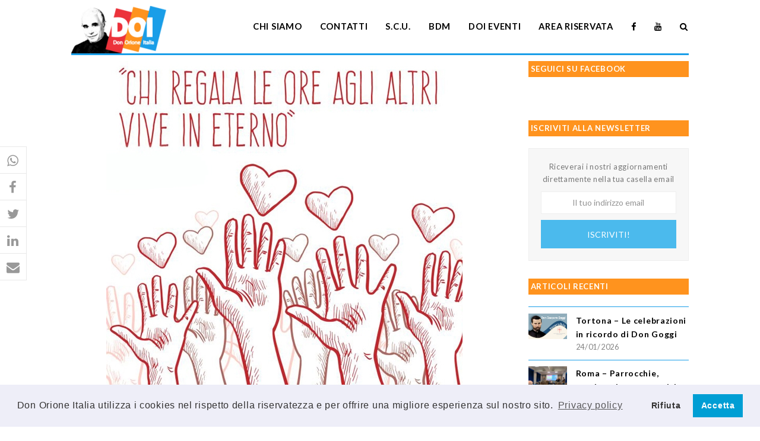

--- FILE ---
content_type: text/html; charset=UTF-8
request_url: https://www.donorioneitalia.it/2019/02/nessuno-e-mai-diventato-povero-donando/
body_size: 19016
content:
<!DOCTYPE html>
<html lang="it-IT" itemscope itemtype="http://schema.org/WebPage">
<head>
<meta charset="UTF-8">
<link rel="profile" href="https://gmpg.org/xfn/11">
<meta name='robots' content='index, follow, max-image-preview:large, max-snippet:-1, max-video-preview:-1' />
	<style>img:is([sizes="auto" i], [sizes^="auto," i]) { contain-intrinsic-size: 3000px 1500px }</style>
	<meta name="viewport" content="width=device-width, initial-scale=1">
<meta name="generator" content="Total WordPress Theme 4.8.4" />
<meta http-equiv="X-UA-Compatible" content="IE=edge" />

	<!-- This site is optimized with the Yoast SEO plugin v26.5 - https://yoast.com/wordpress/plugins/seo/ -->
	<title>Nessuno è mai diventato povero donando - Don Orione Italia</title>
	<meta name="description" content="Pubblichiamo la testimonianza di una volontaria Orionina che ha scritto qualche riga sulla definizione che ha avuto per lei la parola “volontariato”. Spesso non" />
	<link rel="canonical" href="https://www.donorioneitalia.it/2019/02/nessuno-e-mai-diventato-povero-donando/" />
	<meta property="og:locale" content="it_IT" />
	<meta property="og:type" content="article" />
	<meta property="og:title" content="Nessuno è mai diventato povero donando - Don Orione Italia" />
	<meta property="og:description" content="Pubblichiamo la testimonianza di una volontaria Orionina che ha scritto qualche riga sulla definizione che ha avuto per lei la parola “volontariato”. Spesso non ci rendiamo conto che solo dedicando qualche ora del nostro tempo a chi ne ha più&hellip;" />
	<meta property="og:url" content="https://www.donorioneitalia.it/2019/02/nessuno-e-mai-diventato-povero-donando/" />
	<meta property="og:site_name" content="Don Orione Italia" />
	<meta property="article:publisher" content="https://www.facebook.com/donorioneitalia" />
	<meta property="article:published_time" content="2019-02-27T22:03:31+00:00" />
	<meta property="og:image" content="https://www.donorioneitalia.it/wp-content/uploads/2019/02/2f74131fa7c32036662a4fc3e0c8a9de.jpg" />
	<meta property="og:image:width" content="600" />
	<meta property="og:image:height" content="600" />
	<meta property="og:image:type" content="image/jpeg" />
	<meta name="author" content="Endofap" />
	<meta name="twitter:card" content="summary_large_image" />
	<meta name="twitter:label1" content="Scritto da" />
	<meta name="twitter:data1" content="Endofap" />
	<meta name="twitter:label2" content="Tempo di lettura stimato" />
	<meta name="twitter:data2" content="2 minuti" />
	<script type="application/ld+json" class="yoast-schema-graph">{"@context":"https://schema.org","@graph":[{"@type":"Article","@id":"https://www.donorioneitalia.it/2019/02/nessuno-e-mai-diventato-povero-donando/#article","isPartOf":{"@id":"https://www.donorioneitalia.it/2019/02/nessuno-e-mai-diventato-povero-donando/"},"author":{"name":"Endofap","@id":"https://www.donorioneitalia.it/#/schema/person/9e075c9e6b3cc1b948e32fe116a5cd28"},"headline":"Nessuno è mai diventato povero donando","datePublished":"2019-02-27T22:03:31+00:00","mainEntityOfPage":{"@id":"https://www.donorioneitalia.it/2019/02/nessuno-e-mai-diventato-povero-donando/"},"wordCount":368,"publisher":{"@id":"https://www.donorioneitalia.it/#organization"},"image":{"@id":"https://www.donorioneitalia.it/2019/02/nessuno-e-mai-diventato-povero-donando/#primaryimage"},"thumbnailUrl":"https://www.donorioneitalia.it/wp-content/uploads/2019/02/2f74131fa7c32036662a4fc3e0c8a9de.jpg","keywords":["chiesa","provvidenza","volontariato"],"articleSection":["Ultime notizie"],"inLanguage":"it-IT"},{"@type":"WebPage","@id":"https://www.donorioneitalia.it/2019/02/nessuno-e-mai-diventato-povero-donando/","url":"https://www.donorioneitalia.it/2019/02/nessuno-e-mai-diventato-povero-donando/","name":"Nessuno è mai diventato povero donando - Don Orione Italia","isPartOf":{"@id":"https://www.donorioneitalia.it/#website"},"primaryImageOfPage":{"@id":"https://www.donorioneitalia.it/2019/02/nessuno-e-mai-diventato-povero-donando/#primaryimage"},"image":{"@id":"https://www.donorioneitalia.it/2019/02/nessuno-e-mai-diventato-povero-donando/#primaryimage"},"thumbnailUrl":"https://www.donorioneitalia.it/wp-content/uploads/2019/02/2f74131fa7c32036662a4fc3e0c8a9de.jpg","datePublished":"2019-02-27T22:03:31+00:00","breadcrumb":{"@id":"https://www.donorioneitalia.it/2019/02/nessuno-e-mai-diventato-povero-donando/#breadcrumb"},"inLanguage":"it-IT","potentialAction":[{"@type":"ReadAction","target":["https://www.donorioneitalia.it/2019/02/nessuno-e-mai-diventato-povero-donando/"]}]},{"@type":"ImageObject","inLanguage":"it-IT","@id":"https://www.donorioneitalia.it/2019/02/nessuno-e-mai-diventato-povero-donando/#primaryimage","url":"https://www.donorioneitalia.it/wp-content/uploads/2019/02/2f74131fa7c32036662a4fc3e0c8a9de.jpg","contentUrl":"https://www.donorioneitalia.it/wp-content/uploads/2019/02/2f74131fa7c32036662a4fc3e0c8a9de.jpg","width":600,"height":600},{"@type":"BreadcrumbList","@id":"https://www.donorioneitalia.it/2019/02/nessuno-e-mai-diventato-povero-donando/#breadcrumb","itemListElement":[{"@type":"ListItem","position":1,"name":"Home","item":"https://www.donorioneitalia.it/"},{"@type":"ListItem","position":2,"name":"Nessuno è mai diventato povero donando"}]},{"@type":"WebSite","@id":"https://www.donorioneitalia.it/#website","url":"https://www.donorioneitalia.it/","name":"Don Orione Italia","description":"Il sito della famiglia di Don Orione","publisher":{"@id":"https://www.donorioneitalia.it/#organization"},"potentialAction":[{"@type":"SearchAction","target":{"@type":"EntryPoint","urlTemplate":"https://www.donorioneitalia.it/?s={search_term_string}"},"query-input":{"@type":"PropertyValueSpecification","valueRequired":true,"valueName":"search_term_string"}}],"inLanguage":"it-IT"},{"@type":"Organization","@id":"https://www.donorioneitalia.it/#organization","name":"Don Orione Italia","url":"https://www.donorioneitalia.it/","logo":{"@type":"ImageObject","inLanguage":"it-IT","@id":"https://www.donorioneitalia.it/#/schema/logo/image/","url":"https://www.donorioneitalia.it/wp-content/uploads/2019/04/logo.png","contentUrl":"https://www.donorioneitalia.it/wp-content/uploads/2019/04/logo.png","width":298,"height":148,"caption":"Don Orione Italia"},"image":{"@id":"https://www.donorioneitalia.it/#/schema/logo/image/"},"sameAs":["https://www.facebook.com/donorioneitalia","https://www.youtube.com/channel/UCEKHzlRpmG2RjPvEjZQGInQ"]},{"@type":"Person","@id":"https://www.donorioneitalia.it/#/schema/person/9e075c9e6b3cc1b948e32fe116a5cd28","name":"Endofap","image":{"@type":"ImageObject","inLanguage":"it-IT","@id":"https://www.donorioneitalia.it/#/schema/person/image/","url":"https://secure.gravatar.com/avatar/f0ed4719e8ccc962d3bfc223abbad0dd?s=96&d=mm&r=g","contentUrl":"https://secure.gravatar.com/avatar/f0ed4719e8ccc962d3bfc223abbad0dd?s=96&d=mm&r=g","caption":"Endofap"},"url":"https://www.donorioneitalia.it/author/endofap/"}]}</script>
	<!-- / Yoast SEO plugin. -->


<link rel='dns-prefetch' href='//fonts.googleapis.com' />
<link rel='dns-prefetch' href='//use.fontawesome.com' />
<link rel="alternate" type="application/rss+xml" title="Don Orione Italia &raquo; Feed" href="https://www.donorioneitalia.it/feed/" />
<link rel="alternate" type="application/rss+xml" title="Don Orione Italia &raquo; Feed dei commenti" href="https://www.donorioneitalia.it/comments/feed/" />
<link rel='stylesheet' id='js_composer_front-css' href='https://www.donorioneitalia.it/wp-content/plugins/js_composer/assets/css/js_composer.min.css?ver=5.7' type='text/css' media='all' />
<style id='safe-svg-svg-icon-style-inline-css' type='text/css'>
.safe-svg-cover{text-align:center}.safe-svg-cover .safe-svg-inside{display:inline-block;max-width:100%}.safe-svg-cover svg{fill:currentColor;height:100%;max-height:100%;max-width:100%;width:100%}

</style>
<style id='create-block-campaignblock-style-inline-css' type='text/css'>
/*!***************************************************************************************************************************************************************************************************************************************!*\
  !*** css ./node_modules/css-loader/dist/cjs.js??ruleSet[1].rules[4].use[1]!./node_modules/postcss-loader/dist/cjs.js??ruleSet[1].rules[4].use[2]!./node_modules/sass-loader/dist/cjs.js??ruleSet[1].rules[4].use[3]!./src/style.scss ***!
  \***************************************************************************************************************************************************************************************************************************************/
/**
 * The following styles get applied both on the front of your site
 * and in the editor.
 *
 * Replace them with your own styles or remove the file completely.
 */
.wp-block-create-block-campaignblock {
  background-color: white;
  padding: 20px;
  text-align: center;
}

.wp-block-create-block-campaignblock .charitable-logo {
  margin-left: auto;
  margin-right: auto;
  display: table;
}

/*# sourceMappingURL=style-index.css.map*/
</style>
<style id='charitable-campaigns-block-style-inline-css' type='text/css'>
/*!***************************************************************************************************************************************************************************************************************************************!*\
  !*** css ./node_modules/css-loader/dist/cjs.js??ruleSet[1].rules[4].use[1]!./node_modules/postcss-loader/dist/cjs.js??ruleSet[1].rules[4].use[2]!./node_modules/sass-loader/dist/cjs.js??ruleSet[1].rules[4].use[3]!./src/style.scss ***!
  \***************************************************************************************************************************************************************************************************************************************/
/**
 * The following styles get applied both on the front of your site
 * and in the editor.
 *
 * Replace them with your own styles or remove the file completely.
 */
 .wp-block-charitable-campaigns-block {
  background-color: white;
  padding: 20px;
  text-align: center;
}
.wp-block-charitable-campaigns-block h5 {
  margin: 0 auto;
  margin-top: 0 !important;
  margin-bottom: 0px !important;
}
.wp-block-charitable-campaigns-block p {
  font-size: 11px;
  line-height: 16px;
  text-align: center;
  font-weight: 400;
  font-family: "Inter var", -apple-system, BlinkMacSystemFont, "Helvetica Neue", Helvetica, sans-serif !important;
}
.wp-block-charitable-campaigns-block .charitable-logo {
  margin-left: auto;
  margin-right: auto;
  display: table;
}
/*# sourceMappingURL=style-index.css.map*/
</style>
<style id='charitable-donations-block-style-inline-css' type='text/css'>
/*!***************************************************************************************************************************************************************************************************************************************!*\
  !*** css ./node_modules/css-loader/dist/cjs.js??ruleSet[1].rules[4].use[1]!./node_modules/postcss-loader/dist/cjs.js??ruleSet[1].rules[4].use[2]!./node_modules/sass-loader/dist/cjs.js??ruleSet[1].rules[4].use[3]!./src/style.scss ***!
  \***************************************************************************************************************************************************************************************************************************************/
/**
 * The following styles get applied both on the front of your site
 * and in the editor.
 *
 * Replace them with your own styles or remove the file completely.
 */
 .wp-block-charitable-donations-block {
  background-color: white;
  padding: 20px;
  text-align: center;
}
.wp-block-charitable-donations-block h5 {
  margin: 0 auto;
  margin-top: 0 !important;
  margin-bottom: 0px !important;
}
.wp-block-charitable-donations-block p {
  font-size: 11px;
  line-height: 16px;
  text-align: center;
  font-weight: 400;
  font-family: "Inter var", -apple-system, BlinkMacSystemFont, "Helvetica Neue", Helvetica, sans-serif !important;
}
.wp-block-charitable-donations-block .charitable-logo {
  margin-left: auto;
  margin-right: auto;
  display: table;
}
/*# sourceMappingURL=style-index.css.map*/
</style>
<style id='charitable-donors-block-style-inline-css' type='text/css'>
/*!***************************************************************************************************************************************************************************************************************************************!*\
  !*** css ./node_modules/css-loader/dist/cjs.js??ruleSet[1].rules[4].use[1]!./node_modules/postcss-loader/dist/cjs.js??ruleSet[1].rules[4].use[2]!./node_modules/sass-loader/dist/cjs.js??ruleSet[1].rules[4].use[3]!./src/style.scss ***!
  \***************************************************************************************************************************************************************************************************************************************/
/**
 * The following styles get applied both on the front of your site
 * and in the editor.
 *
 * Replace them with your own styles or remove the file completely.
 */
.wp-block-charitable-donors-block {
  background-color: white;
  padding: 20px;
  text-align: center;
}

.wp-block-charitable-donors-block h5 {
  margin: 0 auto;
  margin-top: 0 !important;
  margin-bottom: 0px !important;
}

.wp-block-charitable-donors-block p {
  font-size: 11px;
  line-height: 16px;
  text-align: center;
  font-weight: 400;
  font-family: "Inter var", -apple-system, BlinkMacSystemFont, "Helvetica Neue", Helvetica, sans-serif !important;
}

.wp-block-charitable-donors-block .charitable-logo {
  margin-left: auto;
  margin-right: auto;
  display: table;
}

/*# sourceMappingURL=style-index.css.map*/
</style>
<style id='charitable-donation-button-style-inline-css' type='text/css'>
/*!***************************************************************************************************************************************************************************************************************************************!*\
  !*** css ./node_modules/css-loader/dist/cjs.js??ruleSet[1].rules[4].use[1]!./node_modules/postcss-loader/dist/cjs.js??ruleSet[1].rules[4].use[2]!./node_modules/sass-loader/dist/cjs.js??ruleSet[1].rules[4].use[3]!./src/style.scss ***!
  \***************************************************************************************************************************************************************************************************************************************/
/**
 * The following styles get applied both on the front of your site
 * and in the editor.
 *
 * Replace them with your own styles or remove the file completely.
 */
 .wp-block-charitable-donation-button {
  background-color: white;
  padding: 20px;
  text-align: center;
}
.wp-block-charitable-donation-button h5 {
  margin: 0 auto;
  margin-top: 0 !important;
  margin-bottom: 0px !important;
}
.wp-block-charitable-donation-button p {
  font-size: 11px;
  line-height: 16px;
  text-align: center;
  font-weight: 400;
  font-family: "Inter var", -apple-system, BlinkMacSystemFont, "Helvetica Neue", Helvetica, sans-serif !important;
}
.wp-block-charitable-donation-button .charitable-logo {
  margin-left: auto;
  margin-right: auto;
  display: table;
}

/*# sourceMappingURL=style-index.css.map*/
</style>
<style id='charitable-campaign-progress-bar-style-inline-css' type='text/css'>
/*!***************************************************************************************************************************************************************************************************************************************!*\
  !*** css ./node_modules/css-loader/dist/cjs.js??ruleSet[1].rules[4].use[1]!./node_modules/postcss-loader/dist/cjs.js??ruleSet[1].rules[4].use[2]!./node_modules/sass-loader/dist/cjs.js??ruleSet[1].rules[4].use[3]!./src/style.scss ***!
  \***************************************************************************************************************************************************************************************************************************************/
/**
 * The following styles get applied both on the front of your site
 * and in the editor.
 *
 * Replace them with your own styles or remove the file completely.
 */
.wp-block-charitable-campaign-progress-bar {
  background-color: white;
  padding: 20px;
  text-align: center;
}

.wp-block-charitable-campaign-progress-bar h5 {
  margin: 0 auto;
  margin-top: 0 !important;
  margin-bottom: 0px !important;
}

.wp-block-charitable-campaign-progress-bar p {
  font-size: 11px;
  line-height: 16px;
  text-align: center;
  font-weight: 400;
  font-family: "Inter var", -apple-system, BlinkMacSystemFont, "Helvetica Neue", Helvetica, sans-serif !important;
}

.wp-block-charitable-campaign-progress-bar .charitable-logo {
  margin-left: auto;
  margin-right: auto;
  display: table;
}

/*# sourceMappingURL=style-index.css.map*/
</style>
<style id='charitable-campaign-stats-style-inline-css' type='text/css'>
/*!***************************************************************************************************************************************************************************************************************************************!*\
  !*** css ./node_modules/css-loader/dist/cjs.js??ruleSet[1].rules[4].use[1]!./node_modules/postcss-loader/dist/cjs.js??ruleSet[1].rules[4].use[2]!./node_modules/sass-loader/dist/cjs.js??ruleSet[1].rules[4].use[3]!./src/style.scss ***!
  \***************************************************************************************************************************************************************************************************************************************/
/**
 * The following styles get applied both on the front of your site
 * and in the editor.
 *
 * Replace them with your own styles or remove the file completely.
 */
.wp-block-charitable-campaign-stats {
  background-color: white;
  padding: 20px;
  text-align: center;
}

.wp-block-charitable-campaign-stats h5 {
  margin: 0 auto;
  margin-top: 0 !important;
  margin-bottom: 0px !important;
}

.wp-block-charitable-campaign-stats p {
  font-size: 11px;
  line-height: 16px;
  text-align: center;
  font-weight: 400;
  font-family: "Inter var", -apple-system, BlinkMacSystemFont, "Helvetica Neue", Helvetica, sans-serif !important;
}

.wp-block-charitable-campaign-stats .charitable-logo {
  margin-left: auto;
  margin-right: auto;
  display: table;
}

/*# sourceMappingURL=style-index.css.map*/
</style>
<style id='charitable-my-donations-style-inline-css' type='text/css'>
/*!***************************************************************************************************************************************************************************************************************************************!*\
  !*** css ./node_modules/css-loader/dist/cjs.js??ruleSet[1].rules[4].use[1]!./node_modules/postcss-loader/dist/cjs.js??ruleSet[1].rules[4].use[2]!./node_modules/sass-loader/dist/cjs.js??ruleSet[1].rules[4].use[3]!./src/style.scss ***!
  \***************************************************************************************************************************************************************************************************************************************/
/**
 * The following styles get applied both on the front of your site
 * and in the editor.
 *
 * Replace them with your own styles or remove the file completely.
 */
.wp-block-charitable-my-donations {
  background-color: white;
  padding: 20px;
  text-align: center;
}

.wp-block-charitable-my-donations h5 {
  margin: 0 auto;
  margin-top: 0 !important;
  margin-bottom: 0px !important;
}

.wp-block-charitable-my-donations p {
  font-size: 11px;
  line-height: 16px;
  text-align: center;
  font-weight: 400;
  font-family: "Inter var", -apple-system, BlinkMacSystemFont, "Helvetica Neue", Helvetica, sans-serif !important;
}

.wp-block-charitable-my-donations .charitable-logo {
  margin-left: auto;
  margin-right: auto;
  display: table;
}

/*# sourceMappingURL=style-index.css.map*/
</style>
<style id='pdfemb-pdf-embedder-viewer-style-inline-css' type='text/css'>
.wp-block-pdfemb-pdf-embedder-viewer{max-width:none}

</style>
<style id='font-awesome-svg-styles-default-inline-css' type='text/css'>
.svg-inline--fa {
  display: inline-block;
  height: 1em;
  overflow: visible;
  vertical-align: -.125em;
}
</style>
<link rel='stylesheet' id='font-awesome-svg-styles-css' href='https://www.donorioneitalia.it/wp-content/uploads/font-awesome/v5.15.3/css/svg-with-js.css' type='text/css' media='all' />
<style id='font-awesome-svg-styles-inline-css' type='text/css'>
   .wp-block-font-awesome-icon svg::before,
   .wp-rich-text-font-awesome-icon svg::before {content: unset;}
</style>
<style id='classic-theme-styles-inline-css' type='text/css'>
/*! This file is auto-generated */
.wp-block-button__link{color:#fff;background-color:#32373c;border-radius:9999px;box-shadow:none;text-decoration:none;padding:calc(.667em + 2px) calc(1.333em + 2px);font-size:1.125em}.wp-block-file__button{background:#32373c;color:#fff;text-decoration:none}
</style>
<style id='global-styles-inline-css' type='text/css'>
:root{--wp--preset--aspect-ratio--square: 1;--wp--preset--aspect-ratio--4-3: 4/3;--wp--preset--aspect-ratio--3-4: 3/4;--wp--preset--aspect-ratio--3-2: 3/2;--wp--preset--aspect-ratio--2-3: 2/3;--wp--preset--aspect-ratio--16-9: 16/9;--wp--preset--aspect-ratio--9-16: 9/16;--wp--preset--color--black: #000000;--wp--preset--color--cyan-bluish-gray: #abb8c3;--wp--preset--color--white: #ffffff;--wp--preset--color--pale-pink: #f78da7;--wp--preset--color--vivid-red: #cf2e2e;--wp--preset--color--luminous-vivid-orange: #ff6900;--wp--preset--color--luminous-vivid-amber: #fcb900;--wp--preset--color--light-green-cyan: #7bdcb5;--wp--preset--color--vivid-green-cyan: #00d084;--wp--preset--color--pale-cyan-blue: #8ed1fc;--wp--preset--color--vivid-cyan-blue: #0693e3;--wp--preset--color--vivid-purple: #9b51e0;--wp--preset--gradient--vivid-cyan-blue-to-vivid-purple: linear-gradient(135deg,rgba(6,147,227,1) 0%,rgb(155,81,224) 100%);--wp--preset--gradient--light-green-cyan-to-vivid-green-cyan: linear-gradient(135deg,rgb(122,220,180) 0%,rgb(0,208,130) 100%);--wp--preset--gradient--luminous-vivid-amber-to-luminous-vivid-orange: linear-gradient(135deg,rgba(252,185,0,1) 0%,rgba(255,105,0,1) 100%);--wp--preset--gradient--luminous-vivid-orange-to-vivid-red: linear-gradient(135deg,rgba(255,105,0,1) 0%,rgb(207,46,46) 100%);--wp--preset--gradient--very-light-gray-to-cyan-bluish-gray: linear-gradient(135deg,rgb(238,238,238) 0%,rgb(169,184,195) 100%);--wp--preset--gradient--cool-to-warm-spectrum: linear-gradient(135deg,rgb(74,234,220) 0%,rgb(151,120,209) 20%,rgb(207,42,186) 40%,rgb(238,44,130) 60%,rgb(251,105,98) 80%,rgb(254,248,76) 100%);--wp--preset--gradient--blush-light-purple: linear-gradient(135deg,rgb(255,206,236) 0%,rgb(152,150,240) 100%);--wp--preset--gradient--blush-bordeaux: linear-gradient(135deg,rgb(254,205,165) 0%,rgb(254,45,45) 50%,rgb(107,0,62) 100%);--wp--preset--gradient--luminous-dusk: linear-gradient(135deg,rgb(255,203,112) 0%,rgb(199,81,192) 50%,rgb(65,88,208) 100%);--wp--preset--gradient--pale-ocean: linear-gradient(135deg,rgb(255,245,203) 0%,rgb(182,227,212) 50%,rgb(51,167,181) 100%);--wp--preset--gradient--electric-grass: linear-gradient(135deg,rgb(202,248,128) 0%,rgb(113,206,126) 100%);--wp--preset--gradient--midnight: linear-gradient(135deg,rgb(2,3,129) 0%,rgb(40,116,252) 100%);--wp--preset--font-size--small: 13px;--wp--preset--font-size--medium: 20px;--wp--preset--font-size--large: 36px;--wp--preset--font-size--x-large: 42px;--wp--preset--spacing--20: 0.44rem;--wp--preset--spacing--30: 0.67rem;--wp--preset--spacing--40: 1rem;--wp--preset--spacing--50: 1.5rem;--wp--preset--spacing--60: 2.25rem;--wp--preset--spacing--70: 3.38rem;--wp--preset--spacing--80: 5.06rem;--wp--preset--shadow--natural: 6px 6px 9px rgba(0, 0, 0, 0.2);--wp--preset--shadow--deep: 12px 12px 50px rgba(0, 0, 0, 0.4);--wp--preset--shadow--sharp: 6px 6px 0px rgba(0, 0, 0, 0.2);--wp--preset--shadow--outlined: 6px 6px 0px -3px rgba(255, 255, 255, 1), 6px 6px rgba(0, 0, 0, 1);--wp--preset--shadow--crisp: 6px 6px 0px rgba(0, 0, 0, 1);}:where(.is-layout-flex){gap: 0.5em;}:where(.is-layout-grid){gap: 0.5em;}body .is-layout-flex{display: flex;}.is-layout-flex{flex-wrap: wrap;align-items: center;}.is-layout-flex > :is(*, div){margin: 0;}body .is-layout-grid{display: grid;}.is-layout-grid > :is(*, div){margin: 0;}:where(.wp-block-columns.is-layout-flex){gap: 2em;}:where(.wp-block-columns.is-layout-grid){gap: 2em;}:where(.wp-block-post-template.is-layout-flex){gap: 1.25em;}:where(.wp-block-post-template.is-layout-grid){gap: 1.25em;}.has-black-color{color: var(--wp--preset--color--black) !important;}.has-cyan-bluish-gray-color{color: var(--wp--preset--color--cyan-bluish-gray) !important;}.has-white-color{color: var(--wp--preset--color--white) !important;}.has-pale-pink-color{color: var(--wp--preset--color--pale-pink) !important;}.has-vivid-red-color{color: var(--wp--preset--color--vivid-red) !important;}.has-luminous-vivid-orange-color{color: var(--wp--preset--color--luminous-vivid-orange) !important;}.has-luminous-vivid-amber-color{color: var(--wp--preset--color--luminous-vivid-amber) !important;}.has-light-green-cyan-color{color: var(--wp--preset--color--light-green-cyan) !important;}.has-vivid-green-cyan-color{color: var(--wp--preset--color--vivid-green-cyan) !important;}.has-pale-cyan-blue-color{color: var(--wp--preset--color--pale-cyan-blue) !important;}.has-vivid-cyan-blue-color{color: var(--wp--preset--color--vivid-cyan-blue) !important;}.has-vivid-purple-color{color: var(--wp--preset--color--vivid-purple) !important;}.has-black-background-color{background-color: var(--wp--preset--color--black) !important;}.has-cyan-bluish-gray-background-color{background-color: var(--wp--preset--color--cyan-bluish-gray) !important;}.has-white-background-color{background-color: var(--wp--preset--color--white) !important;}.has-pale-pink-background-color{background-color: var(--wp--preset--color--pale-pink) !important;}.has-vivid-red-background-color{background-color: var(--wp--preset--color--vivid-red) !important;}.has-luminous-vivid-orange-background-color{background-color: var(--wp--preset--color--luminous-vivid-orange) !important;}.has-luminous-vivid-amber-background-color{background-color: var(--wp--preset--color--luminous-vivid-amber) !important;}.has-light-green-cyan-background-color{background-color: var(--wp--preset--color--light-green-cyan) !important;}.has-vivid-green-cyan-background-color{background-color: var(--wp--preset--color--vivid-green-cyan) !important;}.has-pale-cyan-blue-background-color{background-color: var(--wp--preset--color--pale-cyan-blue) !important;}.has-vivid-cyan-blue-background-color{background-color: var(--wp--preset--color--vivid-cyan-blue) !important;}.has-vivid-purple-background-color{background-color: var(--wp--preset--color--vivid-purple) !important;}.has-black-border-color{border-color: var(--wp--preset--color--black) !important;}.has-cyan-bluish-gray-border-color{border-color: var(--wp--preset--color--cyan-bluish-gray) !important;}.has-white-border-color{border-color: var(--wp--preset--color--white) !important;}.has-pale-pink-border-color{border-color: var(--wp--preset--color--pale-pink) !important;}.has-vivid-red-border-color{border-color: var(--wp--preset--color--vivid-red) !important;}.has-luminous-vivid-orange-border-color{border-color: var(--wp--preset--color--luminous-vivid-orange) !important;}.has-luminous-vivid-amber-border-color{border-color: var(--wp--preset--color--luminous-vivid-amber) !important;}.has-light-green-cyan-border-color{border-color: var(--wp--preset--color--light-green-cyan) !important;}.has-vivid-green-cyan-border-color{border-color: var(--wp--preset--color--vivid-green-cyan) !important;}.has-pale-cyan-blue-border-color{border-color: var(--wp--preset--color--pale-cyan-blue) !important;}.has-vivid-cyan-blue-border-color{border-color: var(--wp--preset--color--vivid-cyan-blue) !important;}.has-vivid-purple-border-color{border-color: var(--wp--preset--color--vivid-purple) !important;}.has-vivid-cyan-blue-to-vivid-purple-gradient-background{background: var(--wp--preset--gradient--vivid-cyan-blue-to-vivid-purple) !important;}.has-light-green-cyan-to-vivid-green-cyan-gradient-background{background: var(--wp--preset--gradient--light-green-cyan-to-vivid-green-cyan) !important;}.has-luminous-vivid-amber-to-luminous-vivid-orange-gradient-background{background: var(--wp--preset--gradient--luminous-vivid-amber-to-luminous-vivid-orange) !important;}.has-luminous-vivid-orange-to-vivid-red-gradient-background{background: var(--wp--preset--gradient--luminous-vivid-orange-to-vivid-red) !important;}.has-very-light-gray-to-cyan-bluish-gray-gradient-background{background: var(--wp--preset--gradient--very-light-gray-to-cyan-bluish-gray) !important;}.has-cool-to-warm-spectrum-gradient-background{background: var(--wp--preset--gradient--cool-to-warm-spectrum) !important;}.has-blush-light-purple-gradient-background{background: var(--wp--preset--gradient--blush-light-purple) !important;}.has-blush-bordeaux-gradient-background{background: var(--wp--preset--gradient--blush-bordeaux) !important;}.has-luminous-dusk-gradient-background{background: var(--wp--preset--gradient--luminous-dusk) !important;}.has-pale-ocean-gradient-background{background: var(--wp--preset--gradient--pale-ocean) !important;}.has-electric-grass-gradient-background{background: var(--wp--preset--gradient--electric-grass) !important;}.has-midnight-gradient-background{background: var(--wp--preset--gradient--midnight) !important;}.has-small-font-size{font-size: var(--wp--preset--font-size--small) !important;}.has-medium-font-size{font-size: var(--wp--preset--font-size--medium) !important;}.has-large-font-size{font-size: var(--wp--preset--font-size--large) !important;}.has-x-large-font-size{font-size: var(--wp--preset--font-size--x-large) !important;}
:where(.wp-block-post-template.is-layout-flex){gap: 1.25em;}:where(.wp-block-post-template.is-layout-grid){gap: 1.25em;}
:where(.wp-block-columns.is-layout-flex){gap: 2em;}:where(.wp-block-columns.is-layout-grid){gap: 2em;}
:root :where(.wp-block-pullquote){font-size: 1.5em;line-height: 1.6;}
</style>
<link rel='stylesheet' id='charitable-styles-css' href='https://www.donorioneitalia.it/wp-content/plugins/charitable/assets/css/charitable.min.css?ver=1.8.8.5' type='text/css' media='all' />
<link rel='stylesheet' id='dashicons-css' href='https://www.donorioneitalia.it/wp-includes/css/dashicons.min.css?ver=6.7.4' type='text/css' media='all' />
<link rel='stylesheet' id='parent-style-css' href='https://www.donorioneitalia.it/wp-content/themes/Total/style.css?ver=4.8.4' type='text/css' media='all' />
<link rel='stylesheet' id='wpex-style-css' href='https://www.donorioneitalia.it/wp-content/themes/doi/style.css?ver=4.8.4' type='text/css' media='all' />
<link rel='stylesheet' id='wpex-google-font-lato-css' href='//fonts.googleapis.com/css?family=Lato:100,200,300,400,500,600,700,800,900,100i,200i,300i,400i,500i,600i,700i,800i,900i&#038;subset=latin' type='text/css' media='all' />
<link rel='stylesheet' id='wpex-visual-composer-css' href='https://www.donorioneitalia.it/wp-content/themes/Total/assets/css/wpex-visual-composer.css?ver=4.8.4' type='text/css' media='all' />
<link rel='stylesheet' id='font-awesome-official-css' href='https://use.fontawesome.com/releases/v5.15.3/css/all.css' type='text/css' media='all' integrity="sha384-SZXxX4whJ79/gErwcOYf+zWLeJdY/qpuqC4cAa9rOGUstPomtqpuNWT9wdPEn2fk" crossorigin="anonymous" />
<link rel='stylesheet' id='cookieconsent-css' href='https://www.donorioneitalia.it/wp-content/plugins/ga-germanized/assets/css/cookieconsent.css?ver=3.1.1' type='text/css' media='all' />
<link rel='stylesheet' id='forget-about-shortcode-buttons-css' href='https://www.donorioneitalia.it/wp-content/plugins/forget-about-shortcode-buttons/public/css/button-styles.css?ver=2.1.3' type='text/css' media='all' />
<link rel='stylesheet' id='generateblocks-global-css' href='https://www.donorioneitalia.it/wp-content/uploads/generateblocks/style-global.css?ver=1759139023' type='text/css' media='all' />
<style id='generateblocks-inline-css' type='text/css'>
:root{--gb-container-width:1100px;}.gb-container .wp-block-image img{vertical-align:middle;}.gb-grid-wrapper .wp-block-image{margin-bottom:0;}.gb-highlight{background:none;}.gb-shape{line-height:0;}.gb-container-link{position:absolute;top:0;right:0;bottom:0;left:0;z-index:99;}
</style>
<!--[if IE 8]>
<link rel='stylesheet' id='wpex-ie8-css' href='https://www.donorioneitalia.it/wp-content/themes/Total/assets/css/wpex-ie8.css?ver=4.8.4' type='text/css' media='all' />
<![endif]-->
<!--[if IE 9]>
<link rel='stylesheet' id='wpex-ie9-css' href='https://www.donorioneitalia.it/wp-content/themes/Total/assets/css/wpex-ie9.css?ver=4.8.4' type='text/css' media='all' />
<![endif]-->
<link rel='stylesheet' id='font-awesome-official-v4shim-css' href='https://use.fontawesome.com/releases/v5.15.3/css/v4-shims.css' type='text/css' media='all' integrity="sha384-C2B+KlPW+WkR0Ld9loR1x3cXp7asA0iGVodhCoJ4hwrWm/d9qKS59BGisq+2Y0/D" crossorigin="anonymous" />
<style id='font-awesome-official-v4shim-inline-css' type='text/css'>
@font-face {
font-family: "FontAwesome";
font-display: block;
src: url("https://use.fontawesome.com/releases/v5.15.3/webfonts/fa-brands-400.eot"),
		url("https://use.fontawesome.com/releases/v5.15.3/webfonts/fa-brands-400.eot?#iefix") format("embedded-opentype"),
		url("https://use.fontawesome.com/releases/v5.15.3/webfonts/fa-brands-400.woff2") format("woff2"),
		url("https://use.fontawesome.com/releases/v5.15.3/webfonts/fa-brands-400.woff") format("woff"),
		url("https://use.fontawesome.com/releases/v5.15.3/webfonts/fa-brands-400.ttf") format("truetype"),
		url("https://use.fontawesome.com/releases/v5.15.3/webfonts/fa-brands-400.svg#fontawesome") format("svg");
}

@font-face {
font-family: "FontAwesome";
font-display: block;
src: url("https://use.fontawesome.com/releases/v5.15.3/webfonts/fa-solid-900.eot"),
		url("https://use.fontawesome.com/releases/v5.15.3/webfonts/fa-solid-900.eot?#iefix") format("embedded-opentype"),
		url("https://use.fontawesome.com/releases/v5.15.3/webfonts/fa-solid-900.woff2") format("woff2"),
		url("https://use.fontawesome.com/releases/v5.15.3/webfonts/fa-solid-900.woff") format("woff"),
		url("https://use.fontawesome.com/releases/v5.15.3/webfonts/fa-solid-900.ttf") format("truetype"),
		url("https://use.fontawesome.com/releases/v5.15.3/webfonts/fa-solid-900.svg#fontawesome") format("svg");
}

@font-face {
font-family: "FontAwesome";
font-display: block;
src: url("https://use.fontawesome.com/releases/v5.15.3/webfonts/fa-regular-400.eot"),
		url("https://use.fontawesome.com/releases/v5.15.3/webfonts/fa-regular-400.eot?#iefix") format("embedded-opentype"),
		url("https://use.fontawesome.com/releases/v5.15.3/webfonts/fa-regular-400.woff2") format("woff2"),
		url("https://use.fontawesome.com/releases/v5.15.3/webfonts/fa-regular-400.woff") format("woff"),
		url("https://use.fontawesome.com/releases/v5.15.3/webfonts/fa-regular-400.ttf") format("truetype"),
		url("https://use.fontawesome.com/releases/v5.15.3/webfonts/fa-regular-400.svg#fontawesome") format("svg");
unicode-range: U+F004-F005,U+F007,U+F017,U+F022,U+F024,U+F02E,U+F03E,U+F044,U+F057-F059,U+F06E,U+F070,U+F075,U+F07B-F07C,U+F080,U+F086,U+F089,U+F094,U+F09D,U+F0A0,U+F0A4-F0A7,U+F0C5,U+F0C7-F0C8,U+F0E0,U+F0EB,U+F0F3,U+F0F8,U+F0FE,U+F111,U+F118-F11A,U+F11C,U+F133,U+F144,U+F146,U+F14A,U+F14D-F14E,U+F150-F152,U+F15B-F15C,U+F164-F165,U+F185-F186,U+F191-F192,U+F1AD,U+F1C1-F1C9,U+F1CD,U+F1D8,U+F1E3,U+F1EA,U+F1F6,U+F1F9,U+F20A,U+F247-F249,U+F24D,U+F254-F25B,U+F25D,U+F267,U+F271-F274,U+F279,U+F28B,U+F28D,U+F2B5-F2B6,U+F2B9,U+F2BB,U+F2BD,U+F2C1-F2C2,U+F2D0,U+F2D2,U+F2DC,U+F2ED,U+F328,U+F358-F35B,U+F3A5,U+F3D1,U+F410,U+F4AD;
}
</style>
<script type="text/javascript" src="https://www.donorioneitalia.it/wp-content/plugins/charitable/assets/js/libraries/js-cookie.min.js?ver=2.1.4" id="js-cookie-js"></script>
<script type="text/javascript" id="charitable-sessions-js-extra">
/* <![CDATA[ */
var CHARITABLE_SESSION = {"ajaxurl":"https:\/\/www.donorioneitalia.it\/wp-admin\/admin-ajax.php","id":"","cookie_name":"charitable_session","expiration":"86400","expiration_variant":"82800","secure":"","cookie_path":"\/","cookie_domain":"","generated_id":"6d771357ee575c24480e73bee993e413","disable_cookie":""};
/* ]]> */
</script>
<script type="text/javascript" src="https://www.donorioneitalia.it/wp-content/plugins/charitable/assets/js/charitable-session.min.js?ver=1.8.8.5" id="charitable-sessions-js"></script>
<script type="text/javascript" src="https://www.donorioneitalia.it/wp-includes/js/jquery/jquery.min.js?ver=3.7.1" id="jquery-core-js"></script>
<script type="text/javascript" src="https://www.donorioneitalia.it/wp-includes/js/jquery/jquery-migrate.min.js?ver=3.4.1" id="jquery-migrate-js"></script>
<script type="text/javascript" src="https://www.donorioneitalia.it/wp-content/plugins/revslider/public/assets/js/rbtools.min.js?ver=6.6.16" async id="tp-tools-js"></script>
<script type="text/javascript" src="https://www.donorioneitalia.it/wp-content/plugins/revslider/public/assets/js/rs6.min.js?ver=6.6.16" async id="revmin-js"></script>
<!--[if lt IE 9]>
<script type="text/javascript" src="https://www.donorioneitalia.it/wp-content/themes/Total/assets/js/dynamic/html5.js?ver=4.8.4" id="wpex-html5shiv-js"></script>
<![endif]-->
<link rel="https://api.w.org/" href="https://www.donorioneitalia.it/wp-json/" /><link rel="alternate" title="JSON" type="application/json" href="https://www.donorioneitalia.it/wp-json/wp/v2/posts/65512" /><link rel="EditURI" type="application/rsd+xml" title="RSD" href="https://www.donorioneitalia.it/xmlrpc.php?rsd" />
<meta name="generator" content="WordPress 6.7.4" />
<link rel='shortlink' href='https://www.donorioneitalia.it/?p=65512' />
<link rel="alternate" title="oEmbed (JSON)" type="application/json+oembed" href="https://www.donorioneitalia.it/wp-json/oembed/1.0/embed?url=https%3A%2F%2Fwww.donorioneitalia.it%2F2019%2F02%2Fnessuno-e-mai-diventato-povero-donando%2F" />
<link rel="alternate" title="oEmbed (XML)" type="text/xml+oembed" href="https://www.donorioneitalia.it/wp-json/oembed/1.0/embed?url=https%3A%2F%2Fwww.donorioneitalia.it%2F2019%2F02%2Fnessuno-e-mai-diventato-povero-donando%2F&#038;format=xml" />
<!-- Missing Google Analytics ID or Analytics Integration disabled --><link rel="icon" href="https://www.donorioneitalia.it/wp-content/uploads/2019/04/favicon.png" sizes="32x32"><link rel="shortcut icon" href="https://www.donorioneitalia.it/wp-content/uploads/2019/04/favicon.png"><link rel="apple-touch-icon" href="https://www.donorioneitalia.it/wp-content/uploads/2019/04/favicon.png" sizes="57x57" ><link rel="apple-touch-icon" href="https://www.donorioneitalia.it/wp-content/uploads/2019/04/favicon.png" sizes="76x76" ><link rel="apple-touch-icon" href="https://www.donorioneitalia.it/wp-content/uploads/2019/04/favicon.png" sizes="120x120"><link rel="apple-touch-icon" href="https://www.donorioneitalia.it/wp-content/uploads/2019/04/favicon.png" sizes="114x114"><style id="charitable-highlight-colour-styles">.campaign-raised .amount,.campaign-figures .amount,.donors-count,.time-left,.charitable-form-field a:not(.button),.charitable-form-fields .charitable-fieldset a:not(.button),.charitable-notice,.charitable-notice .errors a { color:#f89d35; }.campaign-progress-bar .bar,.donate-button,.charitable-donation-form .donation-amount.selected,.charitable-donation-amount-form .donation-amount.selected { background-color:#f89d35; }.charitable-donation-form .donation-amount.selected,.charitable-donation-amount-form .donation-amount.selected,.charitable-notice,.charitable-drag-drop-images li:hover a.remove-image,.supports-drag-drop .charitable-drag-drop-dropzone.drag-over { border-color:#f89d35; }</style><!--[if lte IE 9]><link rel="stylesheet" type="text/css" href="https://www.donorioneitalia.it/wp-content/plugins/js_composer/assets/css/vc_lte_ie9.min.css" media="screen"><![endif]--><noscript><style>body .wpex-vc-row-stretched, body .vc_row-o-full-height { visibility: visible; }</style></noscript><script>function setREVStartSize(e){
			//window.requestAnimationFrame(function() {
				window.RSIW = window.RSIW===undefined ? window.innerWidth : window.RSIW;
				window.RSIH = window.RSIH===undefined ? window.innerHeight : window.RSIH;
				try {
					var pw = document.getElementById(e.c).parentNode.offsetWidth,
						newh;
					pw = pw===0 || isNaN(pw) || (e.l=="fullwidth" || e.layout=="fullwidth") ? window.RSIW : pw;
					e.tabw = e.tabw===undefined ? 0 : parseInt(e.tabw);
					e.thumbw = e.thumbw===undefined ? 0 : parseInt(e.thumbw);
					e.tabh = e.tabh===undefined ? 0 : parseInt(e.tabh);
					e.thumbh = e.thumbh===undefined ? 0 : parseInt(e.thumbh);
					e.tabhide = e.tabhide===undefined ? 0 : parseInt(e.tabhide);
					e.thumbhide = e.thumbhide===undefined ? 0 : parseInt(e.thumbhide);
					e.mh = e.mh===undefined || e.mh=="" || e.mh==="auto" ? 0 : parseInt(e.mh,0);
					if(e.layout==="fullscreen" || e.l==="fullscreen")
						newh = Math.max(e.mh,window.RSIH);
					else{
						e.gw = Array.isArray(e.gw) ? e.gw : [e.gw];
						for (var i in e.rl) if (e.gw[i]===undefined || e.gw[i]===0) e.gw[i] = e.gw[i-1];
						e.gh = e.el===undefined || e.el==="" || (Array.isArray(e.el) && e.el.length==0)? e.gh : e.el;
						e.gh = Array.isArray(e.gh) ? e.gh : [e.gh];
						for (var i in e.rl) if (e.gh[i]===undefined || e.gh[i]===0) e.gh[i] = e.gh[i-1];
											
						var nl = new Array(e.rl.length),
							ix = 0,
							sl;
						e.tabw = e.tabhide>=pw ? 0 : e.tabw;
						e.thumbw = e.thumbhide>=pw ? 0 : e.thumbw;
						e.tabh = e.tabhide>=pw ? 0 : e.tabh;
						e.thumbh = e.thumbhide>=pw ? 0 : e.thumbh;
						for (var i in e.rl) nl[i] = e.rl[i]<window.RSIW ? 0 : e.rl[i];
						sl = nl[0];
						for (var i in nl) if (sl>nl[i] && nl[i]>0) { sl = nl[i]; ix=i;}
						var m = pw>(e.gw[ix]+e.tabw+e.thumbw) ? 1 : (pw-(e.tabw+e.thumbw)) / (e.gw[ix]);
						newh =  (e.gh[ix] * m) + (e.tabh + e.thumbh);
					}
					var el = document.getElementById(e.c);
					if (el!==null && el) el.style.height = newh+"px";
					el = document.getElementById(e.c+"_wrapper");
					if (el!==null && el) {
						el.style.height = newh+"px";
						el.style.display = "block";
					}
				} catch(e){
					console.log("Failure at Presize of Slider:" + e)
				}
			//});
		  };</script>
		<style type="text/css" id="wp-custom-css">
			/* Topbar tweaks */#top-bar-content a:hover{text-decoration:none}#main{margin-top:10px}#site-header-inner{border-bottom:3px solid #1a9ee8;padding-bottom:0 !important}.sticky-header-shrunk #site-header-inner{border:0;padding-bottom:0 !important;padding-top:2px !important;height:60px !important}#site-logo-inner{vertical-align:bottom}@media only screen and (max-width:767px){.header-one #site-logo{float:none;margin-left:auto;margin-right:auto}.header-one #site-logo .logo-img{max-height:70px}}/* Main Menu */body .navbar-style-three,body.page-header-disabled .navbar-style-three{border:0}/* Load More Button */.wpex-load-more.theme-button{background:#aaa}/* Stretch blog images */.entry-media img{width:100%}.page-subheader{width:70%}.wpgmza_marker_holder{border:0 !important}.wpgmza_marker_holder .dataTables_wrapper{padding-top:10px}.wpgmza-ol-modern-infowindow-container .wpgmza_modern_infowindow{min-width:300px !important}.wpgmza_iw_title{float:none !important;height:auto !important;font-size:13px !important}.wpgmza_iw_address{font-size:11px}/* Faccio in modo che il bottone "Leggi tutto" nella blog grid in home page sia allineato in basso */.home-blog-grid .match-height-content{position:relative;padding-bottom:50px}.home-blog-grid .match-height-content .vcex-blog-entry-readmore-wrap{position:absolute;bottom:0}/* Icona sharing Whatsapp */.wpex-social-share.style-minimal li.whatsapp a:hover{color:#25d366}.wpex-social-share.style-minimal li.wpex-email a:hover{color:#f99}.wpex-social-share.style-flat li.whatsapp a{background:#25d366}.wpex-social-share.style-rounded li.whatsapp a{border-color:#25d366;color:#25d366}.wpex-social-share.style-rounded li.whatsapp a:hover{background:#25d366;color:#fff}.wpfd-content-table.colstyle .mediaTableMenu{display:none}.wpfd-content-table_slim.colstyle .mediaTableMenu{display:none}.wpfd-content-tree{text-align:left}.single-blog-content,.single-page-content{text-align:justify}/* Hides the reCAPTCHA on every page */.grecaptcha-badge{visibility:hidden !important}/* Eventi calendario */.simcal-calendar-grid{background-color:rgba(255,255,255,0.8)}.simcal-event-title{font-size:12px}/* Titoli widget */.sidebar-box .widget-title{background-color:#ff931e;padding:4px;color:#fff}/* Altezza minima dei dettagli sotto un post-carousel,per farli tutti della stessa altezza */.wpex-carousel-entry-details{min-height:112px}.theme-heading span.text:after{border-color:#1a9ee8}.wpex-widget-recent-posts-li{border-color:#1a9ee8}.wpex-widget-recent-posts-li:first-child{border-color:#1a9ee8}/* Sistemazione del font di base per alcune pagine create con GenerateBlocks */html:has(body.page-id-106913){font-size:16px}html:has(body.page-id-106998){font-size:16px}body.page-id-106998 .page-header{margin-bottom:0}		</style>
		<noscript><style type="text/css"> .wpb_animate_when_almost_visible { opacity: 1; }</style></noscript><style type="text/css" data-type="wpex-css" id="wpex-css">/*ACCENT COLOR*/.wpex-carousel-woocommerce .wpex-carousel-entry-details,a,.wpex-accent-color,#site-navigation .dropdown-menu >li.menu-item >a:hover,#site-navigation .dropdown-menu >li.menu-item.current-menu-item >a,#site-navigation .dropdown-menu >li.menu-item.current-menu-parent >a,h1 a:hover,h2 a:hover,a:hover h2,h3 a:hover,h4 a:hover,h5 a:hover,h6 a:hover,.entry-title a:hover,.modern-menu-widget a:hover,.theme-button.outline,.theme-button.clean,.meta a:hover{color:#4bbaed}.vcex-skillbar-bar,.vcex-icon-box.style-five.link-wrap:hover,.vcex-icon-box.style-four.link-wrap:hover,.vcex-recent-news-date span.month,.vcex-pricing.featured .vcex-pricing-header,.vcex-testimonials-fullslider .sp-button:hover,.vcex-testimonials-fullslider .sp-selected-button,.vcex-social-links a:hover,.vcex-testimonials-fullslider.light-skin .sp-button:hover,.vcex-testimonials-fullslider.light-skin .sp-selected-button,.vcex-divider-dots span,.vcex-testimonials-fullslider .sp-button.sp-selected-button,.vcex-testimonials-fullslider .sp-button:hover,.wpex-accent-bg,.post-edit a,.background-highlight,input[type="submit"],.theme-button,button,.button,.theme-button.outline:hover,.active .theme-button,.theme-button.active,.tagcloud a:hover,.post-tags a:hover,.wpex-carousel .owl-dot.active,.wpex-carousel .owl-prev,.wpex-carousel .owl-next,body #header-two-search #header-two-search-submit,#site-navigation .menu-button >a >span.link-inner,.modern-menu-widget li.menu-item.current-menu-item a,#sidebar .widget_nav_menu .current-menu-item >a,.widget_nav_menu_accordion .widget_nav_menu li.menu-item.current-menu-item >a,#wp-calendar caption,#wp-calendar tbody td:hover a,.navbar-style-six .dropdown-menu >li.menu-item.current-menu-item >a,.navbar-style-six .dropdown-menu >li.menu-item.current-menu-parent >a,#wpex-sfb-l,#wpex-sfb-r,#wpex-sfb-t,#wpex-sfb-b,#site-scroll-top:hover{background-color:#4bbaed}.vcex-heading-bottom-border-w-color .vcex-heading-inner{border-bottom-color:#4bbaed}.wpb_tabs.tab-style-alternative-two .wpb_tabs_nav li.ui-tabs-active a{border-bottom-color:#4bbaed}.theme-button.outline{border-color:#4bbaed}#searchform-dropdown{border-color:#4bbaed}body #site-navigation-wrap.nav-dropdown-top-border .dropdown-menu >li >ul{border-top-color:#4bbaed}.theme-heading.border-w-color span.text{border-bottom-color:#4bbaed}/*ACCENT HOVER COLOR*/.post-edit a:hover,.theme-button:hover,input[type="submit"]:hover,button:hover,.button:hover,.wpex-carousel .owl-prev:hover,.wpex-carousel .owl-next:hover,#site-navigation .menu-button >a >span.link-inner:hover{background-color:#2b96d8}/*TYPOGRAPHY*/body{font-family:"Lato","Helvetica Neue",Arial,sans-serif;font-size:14px;letter-spacing:.05em}.theme-button,input[type="submit"],button,#site-navigation .menu-button>a>span.link-inner,.woocommerce .button{text-transform:uppercase}#site-navigation .dropdown-menu .link-inner{font-weight:600;font-size:1.05em;letter-spacing:.05em;text-transform:uppercase}.wpex-mobile-menu,#sidr-main{font-size:14px;text-transform:uppercase}.blog-entry-title.entry-title,.blog-entry-title.entry-title a,.blog-entry-title.entry-title a:hover{font-weight:600;font-size:19px}.sidebar-box .widget-title{font-size:13px;text-transform:uppercase}/*Shrink Fixed header*/.shrink-sticky-header #site-logo img{max-height:80px !important}.sticky-header-shrunk #site-header-inner{height:80px}.shrink-sticky-header.sticky-header-shrunk .navbar-style-five .dropdown-menu >li >a{height:60px}.shrink-sticky-header.sticky-header-shrunk #site-logo img{max-height:60px !important}/*CUSTOMIZER STYLING*/#site-scroll-top{color:#ffffff;background-color:#333333}#site-scroll-top:hover{color:#ffffff}ul.page-numbers,.page-links{font-size:14px}ul.page-numbers,.page-links,ul.page-numbers li,.page-links li{border-width:2px;border-color:#eeeeee}.page-numbers a:hover,.page-numbers.current,.page-numbers.current:hover,.page-links span,.page-links a >span:hover,.woocommerce nav.woocommerce-pagination ul li a:focus,.woocommerce nav.woocommerce-pagination ul li a:hover{color:#000000}.page-numbers.current,.page-numbers.current:hover{color:#ffffff!important;background:#2a2a2a!important}.site-content input[type="date"],.site-content input[type="time"],.site-content input[type="datetime-local"],.site-content input[type="week"],.site-content input[type="month"],.site-content input[type="text"],.site-content input[type="email"],.site-content input[type="url"],.site-content input[type="password"],.site-content input[type="search"],.site-content input[type="tel"],.site-content input[type="number"],.site-content textarea{background-color:#ffffff;border-width:2px}.theme-button,input[type="submit"],button,#site-navigation .menu-button >a >span.link-inner,.button,.added_to_cart{border-radius:0}.full-width-main-layout .container,.full-width-main-layout .vc_row-fluid.container,.boxed-main-layout #wrap{width:1040px}#top-bar-wrap{background-color:#000000;border-color:#000000;color:#ffffff}.wpex-top-bar-sticky{background-color:#000000}#top-bar-content strong{color:#ffffff}#top-bar-content a{color:#ffffff}#top-bar-social-alt a{color:#ffffff}#top-bar-content a:hover{color:#4bbaed}#top-bar-social-alt a:hover{color:#4bbaed}#top-bar-social a.wpex-social-btn-no-style{color:#ffffff}#top-bar-social a.wpex-social-btn-no-style:hover{color:#4bbaed}#site-header #site-header-inner{padding-top:10px}#site-header.overlay-header #site-header-inner{padding-top:10px;padding-bottom:0}#site-header-inner{padding-bottom:0}#site-navigation >ul li{border-color:#ffffff}#site-navigation a{border-color:#ffffff}#site-navigation ul{border-color:#ffffff}#site-navigation-wrap{border-color:#ffffff}#site-navigation{border-color:#ffffff}.navbar-style-six #site-navigation{border-color:#ffffff}#site-navigation-sticky-wrapper.is-sticky #site-navigation-wrap{border-color:#ffffff}#site-navigation .dropdown-menu >li.menu-item >a{color:#000000}#site-navigation .dropdown-menu >li.menu-item >a:hover,#site-navigation .dropdown-menu >li.menu-item.dropdown.sfHover >a{color:#4bbaed}#site-navigation .dropdown-menu >li.menu-item.current-menu-item >a,#site-navigation .dropdown-menu >li.menu-item.current-menu-parent >a{color:#2b96d8}#wpex-mobile-menu-fixed-top,#wpex-mobile-menu-navbar{background:#000000}.mobile-toggle-nav{background:#111111}.wpex-mobile-toggle-menu-fixed_top .mobile-toggle-nav{background:#111111}.mobile-toggle-nav a{border-color:#111111;color:#ffffff}.wpex-mobile-toggle-menu-fixed_top .mobile-toggle-nav a{border-color:#111111;color:#ffffff}.mobile-toggle-nav a:hover{color:#ffffff}.wpex-mobile-toggle-menu-fixed_top .mobile-toggle-nav a:hover{color:#ffffff}.author-bio{background-color:#ffffff}#footer{background-color:#111111}#footer li{border-color:#222222}#footer #wp-calendar thead th{border-color:#222222}#footer #wp-calendar tbody td{border-color:#222222}#footer-bottom{background:#000000}.vc_column-inner{margin-bottom:40px}</style></head>

<body class="post-template-default single single-post postid-65512 single-format-standard wp-custom-logo wpex-theme wpex-responsive full-width-main-layout no-composer wpex-live-site content-right-sidebar has-sidebar post-in-category-ultime-notizie has-breadcrumbs sidebar-widget-icons hasnt-overlay-header page-header-disabled wpex-mobile-toggle-menu-navbar has-mobile-menu wpex-share-p-vertical wpb-js-composer js-comp-ver-5.7 vc_responsive">

	
	<div class="wpex-site-overlay"></div>
<a href="#content" class="skip-to-content">skip to Main Content</a><span data-ls_id="#site_top"></span>
<div id="wpex-mobile-menu-navbar" class="wpex-mobile-menu-toggle show-at-mm-breakpoint wpex-clr">
	<div class="container clr">
		<a href="#mobile-menu" class="mobile-menu-toggle">
			<span class="ticon ticon-navicon" aria-hidden="true"></span><span class="wpex-text">Menù</span>
		</a>
	</div>
</div>
	<div id="outer-wrap" class="clr">

		
		<div id="wrap" class="clr">

			

<header id="site-header" class="header-one fixed-scroll shrink-sticky-header anim-shrink-header dyn-styles clr" itemscope="itemscope" itemtype="http://schema.org/WPHeader">

	
	<div id="site-header-inner" class="container clr">

		
<div id="site-logo" class="site-branding clr header-one-logo">
	<div id="site-logo-inner" class="clr"><a href="https://www.donorioneitalia.it/" rel="home" class="main-logo"><img src="https://www.donorioneitalia.it/wp-content/uploads/2019/05/logo_small-1.png" alt="Don Orione Italia" class="logo-img" data-no-retina="data-no-retina" /></a></div>
</div>
	
	<div id="site-navigation-wrap" class="navbar-style-one wpex-dropdowns-caret hide-at-mm-breakpoint clr">

		<nav id="site-navigation" class="navigation main-navigation clr" itemscope="itemscope" itemtype="http://schema.org/SiteNavigationElement" aria-label="Main menu">

			
				<ul id="menu-main" class="dropdown-menu sf-menu"><li id="menu-item-294" class="menu-item menu-item-type-post_type menu-item-object-page menu-item-294"><a href="https://www.donorioneitalia.it/chi-siamo/"><span class="link-inner">Chi siamo</span></a></li>
<li id="menu-item-44674" class="menu-item menu-item-type-post_type menu-item-object-page menu-item-44674"><a href="https://www.donorioneitalia.it/contatti/"><span class="link-inner">Contatti</span></a></li>
<li id="menu-item-102260" class="menu-item menu-item-type-post_type menu-item-object-page menu-item-102260"><a href="https://www.donorioneitalia.it/servizio-civile-universale-2024/"><span class="link-inner">S.C.U.</span></a></li>
<li id="menu-item-89860" class="menu-item menu-item-type-custom menu-item-object-custom menu-item-home menu-item-has-children dropdown menu-item-89860"><a href="https://www.donorioneitalia.it/"><span class="link-inner">BdM</span></a>
<ul class="sub-menu">
	<li id="menu-item-107574" class="menu-item menu-item-type-post_type menu-item-object-page menu-item-107574"><a href="https://www.donorioneitalia.it/bilancio-di-missione-2024/"><span class="link-inner">Bilancio di Missione 2024</span></a></li>
	<li id="menu-item-100394" class="menu-item menu-item-type-post_type menu-item-object-page menu-item-100394"><a href="https://www.donorioneitalia.it/bilancio-di-missione-2023/"><span class="link-inner">Bilancio di Missione 2023</span></a></li>
	<li id="menu-item-93653" class="menu-item menu-item-type-custom menu-item-object-custom menu-item-93653"><a href="https://www.donorioneitalia.it/bilancio-di-missione-2022"><span class="link-inner">Bilancio di Missione 2022</span></a></li>
	<li id="menu-item-96782" class="menu-item menu-item-type-custom menu-item-object-custom menu-item-96782"><a href="https://www.donorioneitalia.it/download/1873/bdm-scuole-23/96781/bdms.pdf"><span class="link-inner">Bilancio di Missione Opere educative 2022</span></a></li>
	<li id="menu-item-89861" class="menu-item menu-item-type-post_type menu-item-object-page menu-item-89861"><a href="https://www.donorioneitalia.it/bilancio-di-missione-2021/"><span class="link-inner">Bilancio di Missione 2021</span></a></li>
	<li id="menu-item-89862" class="menu-item menu-item-type-post_type menu-item-object-page menu-item-89862"><a href="https://www.donorioneitalia.it/bilancio-di-missione-opere-educative-2021/"><span class="link-inner">Bilancio di Missione Opere educative 2021</span></a></li>
</ul>
</li>
<li id="menu-item-295" class="menu-item menu-item-type-custom menu-item-object-custom menu-item-295"><a href="https://eventi.donorioneitalia.it"><span class="link-inner">DOI Eventi</span></a></li>
<li id="menu-item-66287" class="menu-item menu-item-type-post_type menu-item-object-page menu-item-66287"><a href="https://www.donorioneitalia.it/area-riservata/"><span class="link-inner">Area riservata</span></a></li>
<li id="menu-item-66564" class="no-icon-margin menu-item menu-item-type-custom menu-item-object-custom menu-item-66564"><a href="https://www.facebook.com/donorioneitalia"><span class="link-inner"><span class="ticon ticon-facebook"></span></span></a></li>
<li id="menu-item-66565" class="no-icon-margin menu-item menu-item-type-custom menu-item-object-custom menu-item-66565"><a href="https://www.youtube.com/channel/UCEKHzlRpmG2RjPvEjZQGInQ"><span class="link-inner"><span class="ticon ticon-youtube"></span></span></a></li>
<li class="search-toggle-li wpex-menu-extra menu-item"><a href="#" class="site-search-toggle search-header-replace-toggle"><span class="link-inner"><span class="wpex-menu-search-text">Cerca</span><span class="wpex-menu-search-icon ticon ticon-search" aria-hidden="true"></span></span></a></li></ul>
			
		</nav><!-- #site-navigation -->

	</div><!-- #site-navigation-wrap -->

	

<div id="searchform-header-replace" class="clr header-searchform-wrap" data-placeholder="Cerca nel sito..." data-disable-autocomplete="true">
	
<form method="get" class="searchform" action="https://www.donorioneitalia.it/">
	<label>
		<span class="screen-reader-text">Cerca</span>
		<input type="search" class="field" name="s" placeholder="Cerca" />
	</label>
			<button type="submit" class="searchform-submit"><span class="ticon ticon-search" aria-hidden="true"></span><span class="screen-reader-text">Submit</span></button>
</form>	<span id="searchform-header-replace-close" class="wpex-disable-user-select">&times;<span class="screen-reader-text">Close search</span></span>
</div>
	</div><!-- #site-header-inner -->

	
</header><!-- #header -->


			
			<main id="main" class="site-main clr">

				
	<div id="content-wrap" class="container clr">

		
		<div id="primary" class="content-area clr">

			
			<div id="content" class="site-content clr">

				
				
<article id="single-blocks" class="single-blog-article clr">

	
	<div id="post-media" class="clr">

		
			<img width="600" height="600" src="https://www.donorioneitalia.it/wp-content/uploads/2019/02/2f74131fa7c32036662a4fc3e0c8a9de.jpg" class="attachment-blog_post size-blog_post" alt="Nessuno è mai diventato povero donando" itemprop="image" decoding="async" fetchpriority="high" srcset="https://www.donorioneitalia.it/wp-content/uploads/2019/02/2f74131fa7c32036662a4fc3e0c8a9de.jpg 600w, https://www.donorioneitalia.it/wp-content/uploads/2019/02/2f74131fa7c32036662a4fc3e0c8a9de-150x150.jpg 150w, https://www.donorioneitalia.it/wp-content/uploads/2019/02/2f74131fa7c32036662a4fc3e0c8a9de-300x300.jpg 300w, https://www.donorioneitalia.it/wp-content/uploads/2019/02/2f74131fa7c32036662a4fc3e0c8a9de-125x125.jpg 125w, https://www.donorioneitalia.it/wp-content/uploads/2019/02/2f74131fa7c32036662a4fc3e0c8a9de-250x250.jpg 250w" sizes="(max-width: 600px) 100vw, 600px" />			
		
		
	</div><!-- #post-media -->


<header class="single-blog-header clr">
	<h1 class="single-post-title entry-title" itemprop="headline">Nessuno è mai diventato povero donando</h1>
</header>
<ul class="meta clr meta-with-title">

	
		
			<li class="meta-date"><span class="ticon ticon-clock-o" aria-hidden="true"></span><time class="updated" datetime="2019-02-27" itemprop="datePublished" pubdate>27/02/2019</time></li>

		
	
</ul><!-- .meta -->
<div class="single-blog-content entry clr" itemprop="text"><p>Pubblichiamo la testimonianza di una volontaria Orionina che ha scritto qualche riga sulla definizione che ha avuto per lei la parola “<strong>volontariato</strong>”. Spesso non ci rendiamo conto che solo dedicando qualche ora del nostro tempo a chi ne ha più bisogno possiamo fare grandi cose, d’altronde nessuno è mai diventato povero donando.</p>
<p><em>Se dovessi dare una definizione sintetica del volontariato, lo indicherei come “il Luogo spirituale” in cui si riceve moltissimo, pur dando poco.</em><br /><em>Questo è quanto accade a me da 16 anni, cioè da quando all’Opera Don Orione o per imboccare un disabile o per accompagnarne a Messa un altro, spendo un poco del mio tempo, ricevendo tanto in cambio!</em></p>
<p><em>E ciò avviene perché il Volontariato è Scuola d’Amore; amore dato e amore ricevuto, come un’onda in continuo movimento tra due sponde parallele: dove anche il gesto più piccolo diventa fonte di vita, perché immerso in uno scambio d’amore.</em><br /><em>Il Volontariato è dunque il Luogo in cui, tanto colui che dà, quanto colui che riceve ritrova la propria Umanità nella più profonda e nobile Essenza!</em><br /><em>Ed è naturale per me annoverare i miei migliori amici tra gli ospiti del Don Orione. Quanti ne ho trovati! Pur ricordandone qui solo alcuni, li ho tutti nel cuore: a cominciare da Concetta che, muta, parlava con lo sguardo; da Cesare che nascondeva un cuore di panna sotto un continuo “mugugnare”; da Roberto, malato incurabile e morto giovane, da Rosa che nella preghiera, si rivolgeva al Signore con il “Lei”; da Giovanni che, sorridendo, chiedeva un soldino&#8230; e da tanti altri.</em><br /><em>Quanto mi avete insegnato e quanto continuate a insegnarmi, cari amici! Siete voi ad indicarmi la via della pazienza e dell’umiltà nel servizio, senza scadere né nella superbia né nella gelosia! Voi mi conducete ogni giorno a gioire per le piccole cose e ad apprezzare le grandi, fino a realizzare la più grande di tutte e cioè: l’uscire da me stessa per venirvi incontro!</em></p>
<p><em>Il Volontariato è dunque un cammino accessibile a tutti, essendo un cammino d’amore: non l’amore delle “affinità elettive”, bensì l’Amore che, nel suo significato più alto, e cioè come “atto della Volontà”, si identifica con l’Amore Cristiano!</em></p>
</div>

<div class="wpex-social-share position-vertical style-minimal disable-labels" data-source="https%3A%2F%2Fwww.donorioneitalia.it%2F" data-url="https%3A%2F%2Fwww.donorioneitalia.it%2F2019%2F02%2Fnessuno-e-mai-diventato-povero-donando" data-title="Nessuno è mai diventato povero donando" data-image="https%3A%2F%2Fwww.donorioneitalia.it%2Fwp-content%2Fuploads%2F2019%2F02%2F2f74131fa7c32036662a4fc3e0c8a9de.jpg" data-summary="Pubblichiamo%20la%20testimonianza%20di%20una%20volontaria%20Orionina%20che%20ha%20scritto%20qualche%20riga%20sulla%20definizione%20che%20ha%20avuto%20per%20lei%20la%20parola%20%E2%80%9Cvolontariato%E2%80%9D.%20Spesso%20non%20ci%20rendiamo%20conto%20che%20solo%20dedicando" data-email-subject="I wanted you to see this link" data-email-body="I wanted you to see this link https%3A%2F%2Fwww.donorioneitalia.it%2F2019%2F02%2Fnessuno-e-mai-diventato-povero-donando" data-specs="menubar=no,toolbar=no,resizable=yes,scrollbars=yes,height=600,width=600"><ul class="clr"><li class="whatsapp"><a href="whatsapp://send?text=https://www.donorioneitalia.it/2019/02/nessuno-e-mai-diventato-povero-donando/" role="button"><span class="ticon ticon-whatsapp" aria-hidden="true"></span><span class="wpex-label">Whatsapp</span></a></li><li class="wpex-facebook"><a href="#" role="button"><span class="ticon ticon-facebook" aria-hidden="true"></span><span class="wpex-label">Share</span></a></li><li class="wpex-twitter"><a href="#" role="button"><span class="ticon ticon-twitter" aria-hidden="true"></span><span class="wpex-label">Tweet</span></a></li><li class="wpex-linkedin"><a href="#" role="button"><span class="ticon ticon-linkedin" aria-hidden="true"></span><span class="wpex-label">Share</span></a></li><li class="wpex-email"><a href="#" role="button"><span class="ticon ticon-envelope" aria-hidden="true"></span><span class="wpex-label">Email</span></a></li></ul></div>
	<div class="related-posts clr">

		<div class="theme-heading related-posts-title"><span class="text">Potrebbero interessarti</span></div>
		<div class="wpex-row clr">
														
<article class="related-post clr nr-col span_1_of_3 col-1 post-55426 post type-post status-publish format-standard has-post-thumbnail hentry category-ultime-notizie tag-anziani tag-disabilita tag-emarginati tag-volontariato entry has-media">

	
		<figure class="related-post-figure clr ">
			<a href="https://www.donorioneitalia.it/2017/02/editoriale-25-giornata-mondiale-del-malato-stupore-e-ringraziamento-all-onnipontente/" title="Editoriale &#8211; 25° Giornata Mondiale del Malato: Stupore e Ringraziamento all’onnipontente" rel="bookmark" class="related-post-thumb">
				<img width="250" height="250" src="https://www.donorioneitalia.it/wp-content/uploads/2017/02/1b61b449206bee159b838ef0eb1537ef-250x250.jpg" class="attachment-blog_related size-blog_related" alt="" decoding="async" srcset="https://www.donorioneitalia.it/wp-content/uploads/2017/02/1b61b449206bee159b838ef0eb1537ef-250x250.jpg 250w, https://www.donorioneitalia.it/wp-content/uploads/2017/02/1b61b449206bee159b838ef0eb1537ef-150x150.jpg 150w, https://www.donorioneitalia.it/wp-content/uploads/2017/02/1b61b449206bee159b838ef0eb1537ef-300x300.jpg 300w, https://www.donorioneitalia.it/wp-content/uploads/2017/02/1b61b449206bee159b838ef0eb1537ef-125x125.jpg 125w, https://www.donorioneitalia.it/wp-content/uploads/2017/02/1b61b449206bee159b838ef0eb1537ef.jpg 600w" sizes="(max-width: 250px) 100vw, 250px" />											</a>
					</figure>

	
	
		<div class="related-post-content clr">
			<h4 class="related-post-title entry-title">
				<a href="https://www.donorioneitalia.it/2017/02/editoriale-25-giornata-mondiale-del-malato-stupore-e-ringraziamento-all-onnipontente/" rel="bookmark">Editoriale &#8211; 25° Giornata Mondiale del Malato: Stupore e Ringraziamento all’onnipontente</a>
			</h4><!-- .related-post-title -->
			<div class="related-post-excerpt clr">
				<p>Si celebra oggi, 11 febbraio 2017, la 25à Giornata Mondiale del Malato dal tema: “Stupore per&hellip;</p>			</div><!-- related-post-excerpt -->
		</div><!-- .related-post-content -->

	
</article><!-- .related-post -->															
<article class="related-post clr nr-col span_1_of_3 col-2 post-59379 post type-post status-publish format-standard has-post-thumbnail hentry category-ultime-notizie tag-giovani tag-mestre tag-missioni tag-scuola tag-volontariato entry has-media">

	
		<figure class="related-post-figure clr ">
			<a href="https://www.donorioneitalia.it/2017/11/mestre-un-alunno-in-piu-in-ogni-classe/" title="Mestre &#8211; Un alunno in più in ogni classe" rel="bookmark" class="related-post-thumb">
				<img width="250" height="250" src="https://www.donorioneitalia.it/wp-content/uploads/2017/11/53af0161bdcf4c892c691e5fb176523b-250x250.jpg" class="attachment-blog_related size-blog_related" alt="" decoding="async" srcset="https://www.donorioneitalia.it/wp-content/uploads/2017/11/53af0161bdcf4c892c691e5fb176523b-250x250.jpg 250w, https://www.donorioneitalia.it/wp-content/uploads/2017/11/53af0161bdcf4c892c691e5fb176523b-150x150.jpg 150w, https://www.donorioneitalia.it/wp-content/uploads/2017/11/53af0161bdcf4c892c691e5fb176523b-300x300.jpg 300w, https://www.donorioneitalia.it/wp-content/uploads/2017/11/53af0161bdcf4c892c691e5fb176523b-125x125.jpg 125w, https://www.donorioneitalia.it/wp-content/uploads/2017/11/53af0161bdcf4c892c691e5fb176523b.jpg 600w" sizes="(max-width: 250px) 100vw, 250px" />											</a>
					</figure>

	
	
		<div class="related-post-content clr">
			<h4 class="related-post-title entry-title">
				<a href="https://www.donorioneitalia.it/2017/11/mestre-un-alunno-in-piu-in-ogni-classe/" rel="bookmark">Mestre &#8211; Un alunno in più in ogni classe</a>
			</h4><!-- .related-post-title -->
			<div class="related-post-excerpt clr">
				<p>Un momento importante del percorso di gemellaggio tra l’Istituto Berna di Mestre e la missione orionina&hellip;</p>			</div><!-- related-post-excerpt -->
		</div><!-- .related-post-content -->

	
</article><!-- .related-post -->															
<article class="related-post clr nr-col span_1_of_3 col-3 post-62844 post type-post status-publish format-standard has-post-thumbnail hentry category-ultime-notizie tag-chiesa tag-giovani entry has-media">

	
		<figure class="related-post-figure clr ">
			<a href="https://www.donorioneitalia.it/2018/08/permillestrade-mgo-in-preghiera-al-divino-amore/" title="#permillestrade: MGO, in preghiera al Divino Amore" rel="bookmark" class="related-post-thumb">
				<img width="250" height="250" src="https://www.donorioneitalia.it/wp-content/uploads/2018/08/5f87bb0de25dad19a61b00e0cff4ea7c-250x250.jpg" class="attachment-blog_related size-blog_related" alt="" decoding="async" loading="lazy" srcset="https://www.donorioneitalia.it/wp-content/uploads/2018/08/5f87bb0de25dad19a61b00e0cff4ea7c-250x250.jpg 250w, https://www.donorioneitalia.it/wp-content/uploads/2018/08/5f87bb0de25dad19a61b00e0cff4ea7c-150x150.jpg 150w, https://www.donorioneitalia.it/wp-content/uploads/2018/08/5f87bb0de25dad19a61b00e0cff4ea7c-125x125.jpg 125w" sizes="auto, (max-width: 250px) 100vw, 250px" />											</a>
					</figure>

	
	
		<div class="related-post-content clr">
			<h4 class="related-post-title entry-title">
				<a href="https://www.donorioneitalia.it/2018/08/permillestrade-mgo-in-preghiera-al-divino-amore/" rel="bookmark">#permillestrade: MGO, in preghiera al Divino Amore</a>
			</h4><!-- .related-post-title -->
			<div class="related-post-excerpt clr">
				<p>I&nbsp; giovani del Movimento Giovanile Orionino, che da domenica sono in cammino verso Roma, sono giunti&hellip;</p>			</div><!-- related-post-excerpt -->
		</div><!-- .related-post-content -->

	
</article><!-- .related-post -->									</div><!-- .wpex-row -->

	</div><!-- .related-posts -->



</article><!-- #single-blocks -->
				
			</div><!-- #content -->

			
		</div><!-- #primary -->

		

<aside id="sidebar" class="sidebar-container sidebar-primary" itemscope="itemscope" itemtype="http://schema.org/WPSideBar">

	
	<div id="sidebar-inner" class="clr">

		<div id="wpex_facebook_page_widget-2" class="sidebar-box widget widget_wpex_facebook_page_widget clr"><div class="widget-title">Seguici su Facebook</div><div class="fb-page" data-href="https://www.facebook.com/donorioneitalia/" data-small-header data-adapt-container-width="true" data-hide-cover data-show-facepile="1" data-width="500" data-tabs="timeline"></div>
			<div id="fb-root"></div>
			<script>(function(d, s, id) {
				var js, fjs = d.getElementsByTagName(s)[0];
				if (d.getElementById(id)) return;
				js = d.createElement(s); js.id = id;
				js.async=true; js.src = "//connect.facebook.net/it_IT/sdk.js#xfbml=1&version=v2.5&appId=944726105603358";
				fjs.parentNode.insertBefore(js, fjs);
			} ( document, 'script', 'facebook-jssdk' ) );</script>

		</div><div id="wpex_mailchimp-2" class="sidebar-box widget widget_wpex_mailchimp clr"><div class="widget-title">Iscriviti alla newsletter</div><div class="wpex-newsletter-widget wpex-clr"><div class="wpex-newsletter-widget-description">Riceverai i nostri aggiornamenti direttamente nella tua casella email</div><form action="https://endofap.us19.list-manage.com/subscribe/post?u=94ed88904aa4d996fc9b0bcb5&amp;id=0b91471a36" method="post" id="mc-embedded-subscribe-form" name="mc-embedded-subscribe-form" class="validate" target="_blank" novalidate><label><span class="screen-reader-text">Il tuo indirizzo email</span><input type="email" name="EMAIL" placeholder="Il tuo indirizzo email" autocomplete="off"></label><button type="submit" value="" name="subscribe">Iscriviti!</button></form></div></div><div id="wpex_recent_posts_thumb-4" class="sidebar-box widget widget_wpex_recent_posts_thumb clr"><div class="widget-title">Articoli recenti</div><ul class="wpex-widget-recent-posts wpex-clr style-default"><li class="wpex-widget-recent-posts-li clr"><a href="https://www.donorioneitalia.it/2026/01/tortona-le-celebrazioni-in-ricordo-di-don-goggi/" title="Tortona &#8211; Le celebrazioni in ricordo di Don Goggi" class="wpex-widget-recent-posts-thumbnail"><img width="900" height="600" src="https://www.donorioneitalia.it/wp-content/uploads/2026/01/don-goggi-venerabile.jpg" class="attachment- size-" alt="" decoding="async" loading="lazy" srcset="https://www.donorioneitalia.it/wp-content/uploads/2026/01/don-goggi-venerabile.jpg 900w, https://www.donorioneitalia.it/wp-content/uploads/2026/01/don-goggi-venerabile-300x200.jpg 300w, https://www.donorioneitalia.it/wp-content/uploads/2026/01/don-goggi-venerabile-768x512.jpg 768w" sizes="auto, (max-width: 900px) 100vw, 900px" /></a><div class="details clr"><a href="https://www.donorioneitalia.it/2026/01/tortona-le-celebrazioni-in-ricordo-di-don-goggi/" class="wpex-widget-recent-posts-title">Tortona &#8211; Le celebrazioni in ricordo di Don Goggi</a><div class="wpex-widget-recent-posts-date">24/01/2026</div></div></li><li class="wpex-widget-recent-posts-li clr"><a href="https://www.donorioneitalia.it/2026/01/roma-parrocchie-testimonianza-e-servizio/" title="Roma &#8211; Parrocchie, testimonianza e servizio" class="wpex-widget-recent-posts-thumbnail"><img width="587" height="334" src="https://www.donorioneitalia.it/wp-content/uploads/2026/01/roma01-1.jpg" class="attachment- size-" alt="" decoding="async" loading="lazy" srcset="https://www.donorioneitalia.it/wp-content/uploads/2026/01/roma01-1.jpg 587w, https://www.donorioneitalia.it/wp-content/uploads/2026/01/roma01-1-300x171.jpg 300w" sizes="auto, (max-width: 587px) 100vw, 587px" /></a><div class="details clr"><a href="https://www.donorioneitalia.it/2026/01/roma-parrocchie-testimonianza-e-servizio/" class="wpex-widget-recent-posts-title">Roma &#8211; Parrocchie, testimonianza e servizio</a><div class="wpex-widget-recent-posts-date">23/01/2026</div></div></li><li class="wpex-widget-recent-posts-li clr"><a href="https://www.donorioneitalia.it/2026/01/tortona-antichi-alunni-testimoni-vivi-del-carisma/" title="Tortona &#8211; Antichi alunni, testimoni vivi del carisma" class="wpex-widget-recent-posts-thumbnail"><img width="900" height="600" src="https://www.donorioneitalia.it/wp-content/uploads/2026/01/tortona01-1.jpg" class="attachment- size-" alt="" decoding="async" loading="lazy" srcset="https://www.donorioneitalia.it/wp-content/uploads/2026/01/tortona01-1.jpg 900w, https://www.donorioneitalia.it/wp-content/uploads/2026/01/tortona01-1-300x200.jpg 300w, https://www.donorioneitalia.it/wp-content/uploads/2026/01/tortona01-1-768x512.jpg 768w" sizes="auto, (max-width: 900px) 100vw, 900px" /></a><div class="details clr"><a href="https://www.donorioneitalia.it/2026/01/tortona-antichi-alunni-testimoni-vivi-del-carisma/" class="wpex-widget-recent-posts-title">Tortona &#8211; Antichi alunni, testimoni vivi del carisma</a><div class="wpex-widget-recent-posts-date">23/01/2026</div></div></li></ul></div>
	</div><!-- #sidebar-inner -->

	
</aside><!-- #sidebar -->


	</div><!-- .container -->


			
		</main><!-- #main-content -->

		
		


    <footer id="footer" class="site-footer" itemscope="itemscope" itemtype="http://schema.org/WPFooter">

        
        <div id="footer-inner" class="site-footer-inner container clr">

            
<div id="footer-widgets" class="wpex-row clr gap-30">

	
		<div class="footer-box span_1_of_3 col col-1">
		<div id="wpex_simple_menu-2" class="footer-widget widget widget_wpex_simple_menu clr"><div class="widget-title">Informazioni</div><div class="menu-informazioni-container"><ul id="menu-informazioni" class="menu"><li id="menu-item-66268" class="menu-item menu-item-type-post_type menu-item-object-page menu-item-privacy-policy menu-item-66268"><a rel="privacy-policy" href="https://www.donorioneitalia.it/privacy-policy/">Privacy policy</a></li>
<li id="menu-item-66269" class="menu-item menu-item-type-post_type menu-item-object-page menu-item-66269"><a href="https://www.donorioneitalia.it/termini-e-condizioni-di-utilizzo/">Termini e condizioni di utilizzo</a></li>
<li id="menu-item-66270" class="menu-item menu-item-type-post_type menu-item-object-page menu-item-66270"><a href="https://www.donorioneitalia.it/cookie-policy/">Cookie policy</a></li>
<li id="menu-item-66124" class="menu-item menu-item-type-custom menu-item-object-custom menu-item-66124"><a href="https://www.donorioneitalia.it/wp-content/uploads/2022/03/DISPOSITIVO-DI-ATTUAZIONE-DEL-REGOLAMENTO-UE-GDPR-2016.pdf">Responsabile della Protezione dei Dati</a></li>
<li id="menu-item-81232" class="menu-item menu-item-type-custom menu-item-object-custom menu-item-81232"><a href="https://www.donorioneitalia.it/wp-content/uploads/2025/09/Obblighi-di-trasparenza-18.09.25.zip">Obblighi di trasparenza</a></li>
</ul></div></div>	</div><!-- .footer-one-box -->

			<div class="footer-box span_1_of_3 col col-2">
			<div id="custom_html-2" class="widget_text footer-widget widget widget_custom_html clr"><div class="textwidget custom-html-widget"><p>
<strong>Provincia Religiosa Madre della Divina Provvidenza</strong><br>
Via della Camilluccia, 142<br>
00135 ROMA<br>
CF/PIVA 97889670580
</p>
<p>
<strong>Redazione Sito Don Orione Italia</strong><br>
Via Bartolomeo Bosco, 14<br>
16121 Genova<br>
<a href="/cdn-cgi/l/email-protection" class="__cf_email__" data-cfemail="d0b9beb6bf90b4bfbebfa2b9bfbeb5b9a4b1bcb9b1feb9a4">[email&#160;protected]</a>	
</p>
</div></div>		</div><!-- .footer-one-box -->
	
			<div class="footer-box span_1_of_3 col col-3">
			<div id="wpex_newsletter-2" class="footer-widget widget widget_wpex_newsletter clr"><div class="widget-title">Iscriviti alla newsletter</div><form action="https://endofap.us19.list-manage.com/subscribe/post?u=94ed88904aa4d996fc9b0bcb5&amp;id=0b91471a36" method="post" class="validate" target="_blank" novalidate><span class="screen-reader-text">Il tuo indirizzo email</span><input type="email" name="EMAIL" placeholder="Il tuo indirizzo email" autocomplete="off"><button type="submit" value="" name="subscribe">Iscriviti!</button></form></div><div id="wpex_fontawesome_social_widget-1" class="footer-widget widget widget_wpex_fontawesome_social_widget clr"><div class="widget-title">Seguici</div><div class="wpex-fa-social-widget clr textleft"><ul style="font-size:18px;"><li><a href="https://www.facebook.com/donorioneitalia" title="Facebook" class="wpex-facebook wpex-social-btn wpex-social-btn-no-style" target="_blank"><span class="ticon ticon-facebook" aria-hidden="true"></span><span class="screen-reader-text">Facebook</span></a></li><li><a href="https://www.youtube.com/channel/UCEKHzlRpmG2RjPvEjZQGInQ" title="Youtube" class="wpex-youtube wpex-social-btn wpex-social-btn-no-style" target="_blank"><span class="ticon ticon-youtube-play" aria-hidden="true"></span><span class="screen-reader-text">Youtube</span></a></li></ul></div></div>		</div><!-- .footer-one-box -->
	
	
	
	
</div><!-- #footer-widgets -->
        </div><!-- #footer-widgets -->

        
    </footer><!-- #footer -->




<div id="footer-bottom" class="clr textcenter">
	<div id="footer-bottom-inner" class="container clr">
		
<div id="copyright" class="clr">
	© 2026 Provincia Religiosa Madre della Divina Provvidenza</div><!-- #copyright -->	</div><!-- #footer-bottom-inner -->
</div><!-- #footer-bottom -->


	</div><!-- #wrap -->

	
</div><!-- #outer-wrap -->



		<script data-cfasync="false" src="/cdn-cgi/scripts/5c5dd728/cloudflare-static/email-decode.min.js"></script><script>
			window.RS_MODULES = window.RS_MODULES || {};
			window.RS_MODULES.modules = window.RS_MODULES.modules || {};
			window.RS_MODULES.waiting = window.RS_MODULES.waiting || [];
			window.RS_MODULES.defered = false;
			window.RS_MODULES.moduleWaiting = window.RS_MODULES.moduleWaiting || {};
			window.RS_MODULES.type = 'compiled';
		</script>
		
<div id="mobile-menu-search" class="clr wpex-hidden">
	<form method="get" action="https://www.donorioneitalia.it/" class="mobile-menu-searchform">
		<input type="search" name="s" autocomplete="off" aria-label="Search" placeholder="Cerca" />
						<button type="submit" class="searchform-submit" aria-label="Submit search"><span class="ticon ticon-search"></span></button>
	</form>
</div>
<a href="#outer-wrap" id="site-scroll-top"><span class="ticon ticon-chevron-up" aria-hidden="true"></span><span class="screen-reader-text">Back To Top</span></a><link rel='stylesheet' id='rs-plugin-settings-css' href='https://www.donorioneitalia.it/wp-content/plugins/revslider/public/assets/css/rs6.css?ver=6.6.16' type='text/css' media='all' />
<style id='rs-plugin-settings-inline-css' type='text/css'>
#rs-demo-id {}
</style>
<script type="text/javascript" src="https://www.donorioneitalia.it/wp-content/plugins/charitable/assets/js/charitable-frontend.min.js?ver=1.8.8.5" id="charitable-frontend-v2-js"></script>
<script type="text/javascript" id="wpex-core-js-extra">
/* <![CDATA[ */
var wpexLocalize = {"isRTL":"","mainLayout":"full-width","menuSearchStyle":"header_replace","siteHeaderStyle":"one","megaMenuJS":"1","superfishDelay":"600","superfishSpeed":"fast","superfishSpeedOut":"fast","menuWidgetAccordion":"1","hasMobileMenu":"1","mobileMenuBreakpoint":"959","mobileMenuStyle":"toggle","mobileMenuToggleStyle":"navbar","scrollToHash":"1","scrollToHashTimeout":"500","localScrollUpdateHash":"","localScrollHighlight":"1","localScrollSpeed":"1000","localScrollEasing":"easeInOutExpo","scrollTopSpeed":"1000","scrollTopOffset":"100","carouselSpeed":"150","lightboxType":"iLightbox","customSelects":".woocommerce-ordering .orderby, #dropdown_product_cat, .widget_categories form, .widget_archive select, .single-product .variations_form .variations select, .vcex-form-shortcode select","responsiveDataBreakpoints":{"tl":"1024px","tp":"959px","pl":"767px","pp":"479px"},"ajaxurl":"https:\/\/www.donorioneitalia.it\/wp-admin\/admin-ajax.php","loadMore":{"text":"Mostra di pi\u00f9","loadingText":"Sto caricando\u2026","failedText":"Failed to load posts."},"hasStickyHeader":"1","stickyHeaderStyle":"shrink_animated","hasStickyMobileHeader":"","overlayHeaderStickyTop":"0","stickyHeaderBreakPoint":"960","shrinkHeaderHeight":"80","animateMobileToggle":"1","mobileToggleMenuPosition":"afterself","altercf7Prealoader":"1","iLightbox":{"auto":false,"skin":"total","path":"horizontal","infinite":false,"maxScale":1,"minScale":0,"width":1400,"height":"","videoWidth":1280,"videoHeight":720,"controls":{"arrows":true,"thumbnail":true,"fullscreen":true,"mousewheel":false,"slideshow":true},"slideshow":{"pauseTime":3000,"startPaused":true},"effects":{"reposition":true,"repositionSpeed":200,"switchSpeed":300,"loadedFadeSpeed":50,"fadeSpeed":500},"show":{"title":true,"speed":200},"hide":{"speed":200},"overlay":{"blur":true,"opacity":"0.85"},"social":{"start":true,"show":"mouseenter","hide":"mouseleave","buttons":false},"text":{"close":"Press Esc to close","enterFullscreen":"Enter Fullscreen (Shift+Enter)","exitFullscreen":"Exit Fullscreen (Shift+Enter)","slideShow":"Slideshow","next":"Next","previous":"Previous"},"thumbnails":{"maxWidth":120,"maxHeight":80}}};
/* ]]> */
</script>
<script type="text/javascript" src="https://www.donorioneitalia.it/wp-content/themes/Total/assets/js/total.min.js?ver=4.8.4" id="wpex-core-js"></script>
<script type="text/javascript" src="https://www.donorioneitalia.it/wp-content/plugins/ga-germanized/assets/js/cookieconsent.js?ver=3.1.1" id="cookieconsent-js"></script>
<script type="text/javascript" id="cookieconsent-js-after">
/* <![CDATA[ */
try { window.addEventListener("load", function(){window.cookieconsent.initialise({"palette":{"popup":{"background":"#eeeef8","text":"#333232"},"button":{"background":"#009ed4","text":"#ffffff"}},"theme":"block","position":"bottom","static":false,"content":{"message":"Don Orione Italia utilizza i cookies nel rispetto della riservatezza e per offrire una migliore esperienza sul nostro sito.","dismiss":"Ho capito!","allow":"Accetta","deny":"Rifiuta","link":"Privacy policy","href":"\/privacy-policy\/"},"type":"opt-in","revokable":false,"revokeBtn":"<div class=\"\" style=\"display: none !important;\"><\/div>","onStatusChange":function(){ window.location.href = "https://www.donorioneitalia.it/2019/02/nessuno-e-mai-diventato-povero-donando?cookie-state-change=" + Date.now(); }})}); } catch(err) { console.error(err.message); }
/* ]]> */
</script>
<script type="text/javascript" id="google-analytics-germanized-gaoptout-js-extra">
/* <![CDATA[ */
var gaoptoutSettings = {"ua":"UA-53298586-2","disabled":"Google Analytics Opt-out Cookie was set!"};
/* ]]> */
</script>
<script type="text/javascript" src="https://www.donorioneitalia.it/wp-content/plugins/ga-germanized/assets/js/gaoptout.js?ver=1.6.2" id="google-analytics-germanized-gaoptout-js"></script>
<script type="text/javascript" src="https://www.google.com/recaptcha/api.js?render=6Ldk8KEUAAAAAAUt56kD0GHzEtzegw9mwvEsN5kC&amp;ver=3.0" id="google-recaptcha-js"></script>
<script type="text/javascript" src="https://www.donorioneitalia.it/wp-includes/js/dist/vendor/wp-polyfill.min.js?ver=3.15.0" id="wp-polyfill-js"></script>
<script type="text/javascript" id="wpcf7-recaptcha-js-before">
/* <![CDATA[ */
var wpcf7_recaptcha = {
    "sitekey": "6Ldk8KEUAAAAAAUt56kD0GHzEtzegw9mwvEsN5kC",
    "actions": {
        "homepage": "homepage",
        "contactform": "contactform"
    }
};
/* ]]> */
</script>
<script type="text/javascript" src="https://www.donorioneitalia.it/wp-content/plugins/contact-form-7/modules/recaptcha/index.js?ver=6.1.4" id="wpcf7-recaptcha-js"></script>
<script type="text/javascript" src="https://www.donorioneitalia.it/wp-content/themes/Total/assets/js/dynamic/wpex-social-share.min.js?ver=4.8.4" id="wpex-social-share-js"></script>

		
<script defer src="https://static.cloudflareinsights.com/beacon.min.js/vcd15cbe7772f49c399c6a5babf22c1241717689176015" integrity="sha512-ZpsOmlRQV6y907TI0dKBHq9Md29nnaEIPlkf84rnaERnq6zvWvPUqr2ft8M1aS28oN72PdrCzSjY4U6VaAw1EQ==" data-cf-beacon='{"version":"2024.11.0","token":"5416cd527d8b46309784835023aaff6b","r":1,"server_timing":{"name":{"cfCacheStatus":true,"cfEdge":true,"cfExtPri":true,"cfL4":true,"cfOrigin":true,"cfSpeedBrain":true},"location_startswith":null}}' crossorigin="anonymous"></script>
</body>
</html>

--- FILE ---
content_type: text/html; charset=utf-8
request_url: https://www.google.com/recaptcha/api2/anchor?ar=1&k=6Ldk8KEUAAAAAAUt56kD0GHzEtzegw9mwvEsN5kC&co=aHR0cHM6Ly93d3cuZG9ub3Jpb25laXRhbGlhLml0OjQ0Mw..&hl=en&v=PoyoqOPhxBO7pBk68S4YbpHZ&size=invisible&anchor-ms=20000&execute-ms=30000&cb=9vv5fll5maor
body_size: 48607
content:
<!DOCTYPE HTML><html dir="ltr" lang="en"><head><meta http-equiv="Content-Type" content="text/html; charset=UTF-8">
<meta http-equiv="X-UA-Compatible" content="IE=edge">
<title>reCAPTCHA</title>
<style type="text/css">
/* cyrillic-ext */
@font-face {
  font-family: 'Roboto';
  font-style: normal;
  font-weight: 400;
  font-stretch: 100%;
  src: url(//fonts.gstatic.com/s/roboto/v48/KFO7CnqEu92Fr1ME7kSn66aGLdTylUAMa3GUBHMdazTgWw.woff2) format('woff2');
  unicode-range: U+0460-052F, U+1C80-1C8A, U+20B4, U+2DE0-2DFF, U+A640-A69F, U+FE2E-FE2F;
}
/* cyrillic */
@font-face {
  font-family: 'Roboto';
  font-style: normal;
  font-weight: 400;
  font-stretch: 100%;
  src: url(//fonts.gstatic.com/s/roboto/v48/KFO7CnqEu92Fr1ME7kSn66aGLdTylUAMa3iUBHMdazTgWw.woff2) format('woff2');
  unicode-range: U+0301, U+0400-045F, U+0490-0491, U+04B0-04B1, U+2116;
}
/* greek-ext */
@font-face {
  font-family: 'Roboto';
  font-style: normal;
  font-weight: 400;
  font-stretch: 100%;
  src: url(//fonts.gstatic.com/s/roboto/v48/KFO7CnqEu92Fr1ME7kSn66aGLdTylUAMa3CUBHMdazTgWw.woff2) format('woff2');
  unicode-range: U+1F00-1FFF;
}
/* greek */
@font-face {
  font-family: 'Roboto';
  font-style: normal;
  font-weight: 400;
  font-stretch: 100%;
  src: url(//fonts.gstatic.com/s/roboto/v48/KFO7CnqEu92Fr1ME7kSn66aGLdTylUAMa3-UBHMdazTgWw.woff2) format('woff2');
  unicode-range: U+0370-0377, U+037A-037F, U+0384-038A, U+038C, U+038E-03A1, U+03A3-03FF;
}
/* math */
@font-face {
  font-family: 'Roboto';
  font-style: normal;
  font-weight: 400;
  font-stretch: 100%;
  src: url(//fonts.gstatic.com/s/roboto/v48/KFO7CnqEu92Fr1ME7kSn66aGLdTylUAMawCUBHMdazTgWw.woff2) format('woff2');
  unicode-range: U+0302-0303, U+0305, U+0307-0308, U+0310, U+0312, U+0315, U+031A, U+0326-0327, U+032C, U+032F-0330, U+0332-0333, U+0338, U+033A, U+0346, U+034D, U+0391-03A1, U+03A3-03A9, U+03B1-03C9, U+03D1, U+03D5-03D6, U+03F0-03F1, U+03F4-03F5, U+2016-2017, U+2034-2038, U+203C, U+2040, U+2043, U+2047, U+2050, U+2057, U+205F, U+2070-2071, U+2074-208E, U+2090-209C, U+20D0-20DC, U+20E1, U+20E5-20EF, U+2100-2112, U+2114-2115, U+2117-2121, U+2123-214F, U+2190, U+2192, U+2194-21AE, U+21B0-21E5, U+21F1-21F2, U+21F4-2211, U+2213-2214, U+2216-22FF, U+2308-230B, U+2310, U+2319, U+231C-2321, U+2336-237A, U+237C, U+2395, U+239B-23B7, U+23D0, U+23DC-23E1, U+2474-2475, U+25AF, U+25B3, U+25B7, U+25BD, U+25C1, U+25CA, U+25CC, U+25FB, U+266D-266F, U+27C0-27FF, U+2900-2AFF, U+2B0E-2B11, U+2B30-2B4C, U+2BFE, U+3030, U+FF5B, U+FF5D, U+1D400-1D7FF, U+1EE00-1EEFF;
}
/* symbols */
@font-face {
  font-family: 'Roboto';
  font-style: normal;
  font-weight: 400;
  font-stretch: 100%;
  src: url(//fonts.gstatic.com/s/roboto/v48/KFO7CnqEu92Fr1ME7kSn66aGLdTylUAMaxKUBHMdazTgWw.woff2) format('woff2');
  unicode-range: U+0001-000C, U+000E-001F, U+007F-009F, U+20DD-20E0, U+20E2-20E4, U+2150-218F, U+2190, U+2192, U+2194-2199, U+21AF, U+21E6-21F0, U+21F3, U+2218-2219, U+2299, U+22C4-22C6, U+2300-243F, U+2440-244A, U+2460-24FF, U+25A0-27BF, U+2800-28FF, U+2921-2922, U+2981, U+29BF, U+29EB, U+2B00-2BFF, U+4DC0-4DFF, U+FFF9-FFFB, U+10140-1018E, U+10190-1019C, U+101A0, U+101D0-101FD, U+102E0-102FB, U+10E60-10E7E, U+1D2C0-1D2D3, U+1D2E0-1D37F, U+1F000-1F0FF, U+1F100-1F1AD, U+1F1E6-1F1FF, U+1F30D-1F30F, U+1F315, U+1F31C, U+1F31E, U+1F320-1F32C, U+1F336, U+1F378, U+1F37D, U+1F382, U+1F393-1F39F, U+1F3A7-1F3A8, U+1F3AC-1F3AF, U+1F3C2, U+1F3C4-1F3C6, U+1F3CA-1F3CE, U+1F3D4-1F3E0, U+1F3ED, U+1F3F1-1F3F3, U+1F3F5-1F3F7, U+1F408, U+1F415, U+1F41F, U+1F426, U+1F43F, U+1F441-1F442, U+1F444, U+1F446-1F449, U+1F44C-1F44E, U+1F453, U+1F46A, U+1F47D, U+1F4A3, U+1F4B0, U+1F4B3, U+1F4B9, U+1F4BB, U+1F4BF, U+1F4C8-1F4CB, U+1F4D6, U+1F4DA, U+1F4DF, U+1F4E3-1F4E6, U+1F4EA-1F4ED, U+1F4F7, U+1F4F9-1F4FB, U+1F4FD-1F4FE, U+1F503, U+1F507-1F50B, U+1F50D, U+1F512-1F513, U+1F53E-1F54A, U+1F54F-1F5FA, U+1F610, U+1F650-1F67F, U+1F687, U+1F68D, U+1F691, U+1F694, U+1F698, U+1F6AD, U+1F6B2, U+1F6B9-1F6BA, U+1F6BC, U+1F6C6-1F6CF, U+1F6D3-1F6D7, U+1F6E0-1F6EA, U+1F6F0-1F6F3, U+1F6F7-1F6FC, U+1F700-1F7FF, U+1F800-1F80B, U+1F810-1F847, U+1F850-1F859, U+1F860-1F887, U+1F890-1F8AD, U+1F8B0-1F8BB, U+1F8C0-1F8C1, U+1F900-1F90B, U+1F93B, U+1F946, U+1F984, U+1F996, U+1F9E9, U+1FA00-1FA6F, U+1FA70-1FA7C, U+1FA80-1FA89, U+1FA8F-1FAC6, U+1FACE-1FADC, U+1FADF-1FAE9, U+1FAF0-1FAF8, U+1FB00-1FBFF;
}
/* vietnamese */
@font-face {
  font-family: 'Roboto';
  font-style: normal;
  font-weight: 400;
  font-stretch: 100%;
  src: url(//fonts.gstatic.com/s/roboto/v48/KFO7CnqEu92Fr1ME7kSn66aGLdTylUAMa3OUBHMdazTgWw.woff2) format('woff2');
  unicode-range: U+0102-0103, U+0110-0111, U+0128-0129, U+0168-0169, U+01A0-01A1, U+01AF-01B0, U+0300-0301, U+0303-0304, U+0308-0309, U+0323, U+0329, U+1EA0-1EF9, U+20AB;
}
/* latin-ext */
@font-face {
  font-family: 'Roboto';
  font-style: normal;
  font-weight: 400;
  font-stretch: 100%;
  src: url(//fonts.gstatic.com/s/roboto/v48/KFO7CnqEu92Fr1ME7kSn66aGLdTylUAMa3KUBHMdazTgWw.woff2) format('woff2');
  unicode-range: U+0100-02BA, U+02BD-02C5, U+02C7-02CC, U+02CE-02D7, U+02DD-02FF, U+0304, U+0308, U+0329, U+1D00-1DBF, U+1E00-1E9F, U+1EF2-1EFF, U+2020, U+20A0-20AB, U+20AD-20C0, U+2113, U+2C60-2C7F, U+A720-A7FF;
}
/* latin */
@font-face {
  font-family: 'Roboto';
  font-style: normal;
  font-weight: 400;
  font-stretch: 100%;
  src: url(//fonts.gstatic.com/s/roboto/v48/KFO7CnqEu92Fr1ME7kSn66aGLdTylUAMa3yUBHMdazQ.woff2) format('woff2');
  unicode-range: U+0000-00FF, U+0131, U+0152-0153, U+02BB-02BC, U+02C6, U+02DA, U+02DC, U+0304, U+0308, U+0329, U+2000-206F, U+20AC, U+2122, U+2191, U+2193, U+2212, U+2215, U+FEFF, U+FFFD;
}
/* cyrillic-ext */
@font-face {
  font-family: 'Roboto';
  font-style: normal;
  font-weight: 500;
  font-stretch: 100%;
  src: url(//fonts.gstatic.com/s/roboto/v48/KFO7CnqEu92Fr1ME7kSn66aGLdTylUAMa3GUBHMdazTgWw.woff2) format('woff2');
  unicode-range: U+0460-052F, U+1C80-1C8A, U+20B4, U+2DE0-2DFF, U+A640-A69F, U+FE2E-FE2F;
}
/* cyrillic */
@font-face {
  font-family: 'Roboto';
  font-style: normal;
  font-weight: 500;
  font-stretch: 100%;
  src: url(//fonts.gstatic.com/s/roboto/v48/KFO7CnqEu92Fr1ME7kSn66aGLdTylUAMa3iUBHMdazTgWw.woff2) format('woff2');
  unicode-range: U+0301, U+0400-045F, U+0490-0491, U+04B0-04B1, U+2116;
}
/* greek-ext */
@font-face {
  font-family: 'Roboto';
  font-style: normal;
  font-weight: 500;
  font-stretch: 100%;
  src: url(//fonts.gstatic.com/s/roboto/v48/KFO7CnqEu92Fr1ME7kSn66aGLdTylUAMa3CUBHMdazTgWw.woff2) format('woff2');
  unicode-range: U+1F00-1FFF;
}
/* greek */
@font-face {
  font-family: 'Roboto';
  font-style: normal;
  font-weight: 500;
  font-stretch: 100%;
  src: url(//fonts.gstatic.com/s/roboto/v48/KFO7CnqEu92Fr1ME7kSn66aGLdTylUAMa3-UBHMdazTgWw.woff2) format('woff2');
  unicode-range: U+0370-0377, U+037A-037F, U+0384-038A, U+038C, U+038E-03A1, U+03A3-03FF;
}
/* math */
@font-face {
  font-family: 'Roboto';
  font-style: normal;
  font-weight: 500;
  font-stretch: 100%;
  src: url(//fonts.gstatic.com/s/roboto/v48/KFO7CnqEu92Fr1ME7kSn66aGLdTylUAMawCUBHMdazTgWw.woff2) format('woff2');
  unicode-range: U+0302-0303, U+0305, U+0307-0308, U+0310, U+0312, U+0315, U+031A, U+0326-0327, U+032C, U+032F-0330, U+0332-0333, U+0338, U+033A, U+0346, U+034D, U+0391-03A1, U+03A3-03A9, U+03B1-03C9, U+03D1, U+03D5-03D6, U+03F0-03F1, U+03F4-03F5, U+2016-2017, U+2034-2038, U+203C, U+2040, U+2043, U+2047, U+2050, U+2057, U+205F, U+2070-2071, U+2074-208E, U+2090-209C, U+20D0-20DC, U+20E1, U+20E5-20EF, U+2100-2112, U+2114-2115, U+2117-2121, U+2123-214F, U+2190, U+2192, U+2194-21AE, U+21B0-21E5, U+21F1-21F2, U+21F4-2211, U+2213-2214, U+2216-22FF, U+2308-230B, U+2310, U+2319, U+231C-2321, U+2336-237A, U+237C, U+2395, U+239B-23B7, U+23D0, U+23DC-23E1, U+2474-2475, U+25AF, U+25B3, U+25B7, U+25BD, U+25C1, U+25CA, U+25CC, U+25FB, U+266D-266F, U+27C0-27FF, U+2900-2AFF, U+2B0E-2B11, U+2B30-2B4C, U+2BFE, U+3030, U+FF5B, U+FF5D, U+1D400-1D7FF, U+1EE00-1EEFF;
}
/* symbols */
@font-face {
  font-family: 'Roboto';
  font-style: normal;
  font-weight: 500;
  font-stretch: 100%;
  src: url(//fonts.gstatic.com/s/roboto/v48/KFO7CnqEu92Fr1ME7kSn66aGLdTylUAMaxKUBHMdazTgWw.woff2) format('woff2');
  unicode-range: U+0001-000C, U+000E-001F, U+007F-009F, U+20DD-20E0, U+20E2-20E4, U+2150-218F, U+2190, U+2192, U+2194-2199, U+21AF, U+21E6-21F0, U+21F3, U+2218-2219, U+2299, U+22C4-22C6, U+2300-243F, U+2440-244A, U+2460-24FF, U+25A0-27BF, U+2800-28FF, U+2921-2922, U+2981, U+29BF, U+29EB, U+2B00-2BFF, U+4DC0-4DFF, U+FFF9-FFFB, U+10140-1018E, U+10190-1019C, U+101A0, U+101D0-101FD, U+102E0-102FB, U+10E60-10E7E, U+1D2C0-1D2D3, U+1D2E0-1D37F, U+1F000-1F0FF, U+1F100-1F1AD, U+1F1E6-1F1FF, U+1F30D-1F30F, U+1F315, U+1F31C, U+1F31E, U+1F320-1F32C, U+1F336, U+1F378, U+1F37D, U+1F382, U+1F393-1F39F, U+1F3A7-1F3A8, U+1F3AC-1F3AF, U+1F3C2, U+1F3C4-1F3C6, U+1F3CA-1F3CE, U+1F3D4-1F3E0, U+1F3ED, U+1F3F1-1F3F3, U+1F3F5-1F3F7, U+1F408, U+1F415, U+1F41F, U+1F426, U+1F43F, U+1F441-1F442, U+1F444, U+1F446-1F449, U+1F44C-1F44E, U+1F453, U+1F46A, U+1F47D, U+1F4A3, U+1F4B0, U+1F4B3, U+1F4B9, U+1F4BB, U+1F4BF, U+1F4C8-1F4CB, U+1F4D6, U+1F4DA, U+1F4DF, U+1F4E3-1F4E6, U+1F4EA-1F4ED, U+1F4F7, U+1F4F9-1F4FB, U+1F4FD-1F4FE, U+1F503, U+1F507-1F50B, U+1F50D, U+1F512-1F513, U+1F53E-1F54A, U+1F54F-1F5FA, U+1F610, U+1F650-1F67F, U+1F687, U+1F68D, U+1F691, U+1F694, U+1F698, U+1F6AD, U+1F6B2, U+1F6B9-1F6BA, U+1F6BC, U+1F6C6-1F6CF, U+1F6D3-1F6D7, U+1F6E0-1F6EA, U+1F6F0-1F6F3, U+1F6F7-1F6FC, U+1F700-1F7FF, U+1F800-1F80B, U+1F810-1F847, U+1F850-1F859, U+1F860-1F887, U+1F890-1F8AD, U+1F8B0-1F8BB, U+1F8C0-1F8C1, U+1F900-1F90B, U+1F93B, U+1F946, U+1F984, U+1F996, U+1F9E9, U+1FA00-1FA6F, U+1FA70-1FA7C, U+1FA80-1FA89, U+1FA8F-1FAC6, U+1FACE-1FADC, U+1FADF-1FAE9, U+1FAF0-1FAF8, U+1FB00-1FBFF;
}
/* vietnamese */
@font-face {
  font-family: 'Roboto';
  font-style: normal;
  font-weight: 500;
  font-stretch: 100%;
  src: url(//fonts.gstatic.com/s/roboto/v48/KFO7CnqEu92Fr1ME7kSn66aGLdTylUAMa3OUBHMdazTgWw.woff2) format('woff2');
  unicode-range: U+0102-0103, U+0110-0111, U+0128-0129, U+0168-0169, U+01A0-01A1, U+01AF-01B0, U+0300-0301, U+0303-0304, U+0308-0309, U+0323, U+0329, U+1EA0-1EF9, U+20AB;
}
/* latin-ext */
@font-face {
  font-family: 'Roboto';
  font-style: normal;
  font-weight: 500;
  font-stretch: 100%;
  src: url(//fonts.gstatic.com/s/roboto/v48/KFO7CnqEu92Fr1ME7kSn66aGLdTylUAMa3KUBHMdazTgWw.woff2) format('woff2');
  unicode-range: U+0100-02BA, U+02BD-02C5, U+02C7-02CC, U+02CE-02D7, U+02DD-02FF, U+0304, U+0308, U+0329, U+1D00-1DBF, U+1E00-1E9F, U+1EF2-1EFF, U+2020, U+20A0-20AB, U+20AD-20C0, U+2113, U+2C60-2C7F, U+A720-A7FF;
}
/* latin */
@font-face {
  font-family: 'Roboto';
  font-style: normal;
  font-weight: 500;
  font-stretch: 100%;
  src: url(//fonts.gstatic.com/s/roboto/v48/KFO7CnqEu92Fr1ME7kSn66aGLdTylUAMa3yUBHMdazQ.woff2) format('woff2');
  unicode-range: U+0000-00FF, U+0131, U+0152-0153, U+02BB-02BC, U+02C6, U+02DA, U+02DC, U+0304, U+0308, U+0329, U+2000-206F, U+20AC, U+2122, U+2191, U+2193, U+2212, U+2215, U+FEFF, U+FFFD;
}
/* cyrillic-ext */
@font-face {
  font-family: 'Roboto';
  font-style: normal;
  font-weight: 900;
  font-stretch: 100%;
  src: url(//fonts.gstatic.com/s/roboto/v48/KFO7CnqEu92Fr1ME7kSn66aGLdTylUAMa3GUBHMdazTgWw.woff2) format('woff2');
  unicode-range: U+0460-052F, U+1C80-1C8A, U+20B4, U+2DE0-2DFF, U+A640-A69F, U+FE2E-FE2F;
}
/* cyrillic */
@font-face {
  font-family: 'Roboto';
  font-style: normal;
  font-weight: 900;
  font-stretch: 100%;
  src: url(//fonts.gstatic.com/s/roboto/v48/KFO7CnqEu92Fr1ME7kSn66aGLdTylUAMa3iUBHMdazTgWw.woff2) format('woff2');
  unicode-range: U+0301, U+0400-045F, U+0490-0491, U+04B0-04B1, U+2116;
}
/* greek-ext */
@font-face {
  font-family: 'Roboto';
  font-style: normal;
  font-weight: 900;
  font-stretch: 100%;
  src: url(//fonts.gstatic.com/s/roboto/v48/KFO7CnqEu92Fr1ME7kSn66aGLdTylUAMa3CUBHMdazTgWw.woff2) format('woff2');
  unicode-range: U+1F00-1FFF;
}
/* greek */
@font-face {
  font-family: 'Roboto';
  font-style: normal;
  font-weight: 900;
  font-stretch: 100%;
  src: url(//fonts.gstatic.com/s/roboto/v48/KFO7CnqEu92Fr1ME7kSn66aGLdTylUAMa3-UBHMdazTgWw.woff2) format('woff2');
  unicode-range: U+0370-0377, U+037A-037F, U+0384-038A, U+038C, U+038E-03A1, U+03A3-03FF;
}
/* math */
@font-face {
  font-family: 'Roboto';
  font-style: normal;
  font-weight: 900;
  font-stretch: 100%;
  src: url(//fonts.gstatic.com/s/roboto/v48/KFO7CnqEu92Fr1ME7kSn66aGLdTylUAMawCUBHMdazTgWw.woff2) format('woff2');
  unicode-range: U+0302-0303, U+0305, U+0307-0308, U+0310, U+0312, U+0315, U+031A, U+0326-0327, U+032C, U+032F-0330, U+0332-0333, U+0338, U+033A, U+0346, U+034D, U+0391-03A1, U+03A3-03A9, U+03B1-03C9, U+03D1, U+03D5-03D6, U+03F0-03F1, U+03F4-03F5, U+2016-2017, U+2034-2038, U+203C, U+2040, U+2043, U+2047, U+2050, U+2057, U+205F, U+2070-2071, U+2074-208E, U+2090-209C, U+20D0-20DC, U+20E1, U+20E5-20EF, U+2100-2112, U+2114-2115, U+2117-2121, U+2123-214F, U+2190, U+2192, U+2194-21AE, U+21B0-21E5, U+21F1-21F2, U+21F4-2211, U+2213-2214, U+2216-22FF, U+2308-230B, U+2310, U+2319, U+231C-2321, U+2336-237A, U+237C, U+2395, U+239B-23B7, U+23D0, U+23DC-23E1, U+2474-2475, U+25AF, U+25B3, U+25B7, U+25BD, U+25C1, U+25CA, U+25CC, U+25FB, U+266D-266F, U+27C0-27FF, U+2900-2AFF, U+2B0E-2B11, U+2B30-2B4C, U+2BFE, U+3030, U+FF5B, U+FF5D, U+1D400-1D7FF, U+1EE00-1EEFF;
}
/* symbols */
@font-face {
  font-family: 'Roboto';
  font-style: normal;
  font-weight: 900;
  font-stretch: 100%;
  src: url(//fonts.gstatic.com/s/roboto/v48/KFO7CnqEu92Fr1ME7kSn66aGLdTylUAMaxKUBHMdazTgWw.woff2) format('woff2');
  unicode-range: U+0001-000C, U+000E-001F, U+007F-009F, U+20DD-20E0, U+20E2-20E4, U+2150-218F, U+2190, U+2192, U+2194-2199, U+21AF, U+21E6-21F0, U+21F3, U+2218-2219, U+2299, U+22C4-22C6, U+2300-243F, U+2440-244A, U+2460-24FF, U+25A0-27BF, U+2800-28FF, U+2921-2922, U+2981, U+29BF, U+29EB, U+2B00-2BFF, U+4DC0-4DFF, U+FFF9-FFFB, U+10140-1018E, U+10190-1019C, U+101A0, U+101D0-101FD, U+102E0-102FB, U+10E60-10E7E, U+1D2C0-1D2D3, U+1D2E0-1D37F, U+1F000-1F0FF, U+1F100-1F1AD, U+1F1E6-1F1FF, U+1F30D-1F30F, U+1F315, U+1F31C, U+1F31E, U+1F320-1F32C, U+1F336, U+1F378, U+1F37D, U+1F382, U+1F393-1F39F, U+1F3A7-1F3A8, U+1F3AC-1F3AF, U+1F3C2, U+1F3C4-1F3C6, U+1F3CA-1F3CE, U+1F3D4-1F3E0, U+1F3ED, U+1F3F1-1F3F3, U+1F3F5-1F3F7, U+1F408, U+1F415, U+1F41F, U+1F426, U+1F43F, U+1F441-1F442, U+1F444, U+1F446-1F449, U+1F44C-1F44E, U+1F453, U+1F46A, U+1F47D, U+1F4A3, U+1F4B0, U+1F4B3, U+1F4B9, U+1F4BB, U+1F4BF, U+1F4C8-1F4CB, U+1F4D6, U+1F4DA, U+1F4DF, U+1F4E3-1F4E6, U+1F4EA-1F4ED, U+1F4F7, U+1F4F9-1F4FB, U+1F4FD-1F4FE, U+1F503, U+1F507-1F50B, U+1F50D, U+1F512-1F513, U+1F53E-1F54A, U+1F54F-1F5FA, U+1F610, U+1F650-1F67F, U+1F687, U+1F68D, U+1F691, U+1F694, U+1F698, U+1F6AD, U+1F6B2, U+1F6B9-1F6BA, U+1F6BC, U+1F6C6-1F6CF, U+1F6D3-1F6D7, U+1F6E0-1F6EA, U+1F6F0-1F6F3, U+1F6F7-1F6FC, U+1F700-1F7FF, U+1F800-1F80B, U+1F810-1F847, U+1F850-1F859, U+1F860-1F887, U+1F890-1F8AD, U+1F8B0-1F8BB, U+1F8C0-1F8C1, U+1F900-1F90B, U+1F93B, U+1F946, U+1F984, U+1F996, U+1F9E9, U+1FA00-1FA6F, U+1FA70-1FA7C, U+1FA80-1FA89, U+1FA8F-1FAC6, U+1FACE-1FADC, U+1FADF-1FAE9, U+1FAF0-1FAF8, U+1FB00-1FBFF;
}
/* vietnamese */
@font-face {
  font-family: 'Roboto';
  font-style: normal;
  font-weight: 900;
  font-stretch: 100%;
  src: url(//fonts.gstatic.com/s/roboto/v48/KFO7CnqEu92Fr1ME7kSn66aGLdTylUAMa3OUBHMdazTgWw.woff2) format('woff2');
  unicode-range: U+0102-0103, U+0110-0111, U+0128-0129, U+0168-0169, U+01A0-01A1, U+01AF-01B0, U+0300-0301, U+0303-0304, U+0308-0309, U+0323, U+0329, U+1EA0-1EF9, U+20AB;
}
/* latin-ext */
@font-face {
  font-family: 'Roboto';
  font-style: normal;
  font-weight: 900;
  font-stretch: 100%;
  src: url(//fonts.gstatic.com/s/roboto/v48/KFO7CnqEu92Fr1ME7kSn66aGLdTylUAMa3KUBHMdazTgWw.woff2) format('woff2');
  unicode-range: U+0100-02BA, U+02BD-02C5, U+02C7-02CC, U+02CE-02D7, U+02DD-02FF, U+0304, U+0308, U+0329, U+1D00-1DBF, U+1E00-1E9F, U+1EF2-1EFF, U+2020, U+20A0-20AB, U+20AD-20C0, U+2113, U+2C60-2C7F, U+A720-A7FF;
}
/* latin */
@font-face {
  font-family: 'Roboto';
  font-style: normal;
  font-weight: 900;
  font-stretch: 100%;
  src: url(//fonts.gstatic.com/s/roboto/v48/KFO7CnqEu92Fr1ME7kSn66aGLdTylUAMa3yUBHMdazQ.woff2) format('woff2');
  unicode-range: U+0000-00FF, U+0131, U+0152-0153, U+02BB-02BC, U+02C6, U+02DA, U+02DC, U+0304, U+0308, U+0329, U+2000-206F, U+20AC, U+2122, U+2191, U+2193, U+2212, U+2215, U+FEFF, U+FFFD;
}

</style>
<link rel="stylesheet" type="text/css" href="https://www.gstatic.com/recaptcha/releases/PoyoqOPhxBO7pBk68S4YbpHZ/styles__ltr.css">
<script nonce="C52_t_WZz_kA1kozoG17kg" type="text/javascript">window['__recaptcha_api'] = 'https://www.google.com/recaptcha/api2/';</script>
<script type="text/javascript" src="https://www.gstatic.com/recaptcha/releases/PoyoqOPhxBO7pBk68S4YbpHZ/recaptcha__en.js" nonce="C52_t_WZz_kA1kozoG17kg">
      
    </script></head>
<body><div id="rc-anchor-alert" class="rc-anchor-alert"></div>
<input type="hidden" id="recaptcha-token" value="[base64]">
<script type="text/javascript" nonce="C52_t_WZz_kA1kozoG17kg">
      recaptcha.anchor.Main.init("[\x22ainput\x22,[\x22bgdata\x22,\x22\x22,\[base64]/[base64]/MjU1Ong/[base64]/[base64]/[base64]/[base64]/[base64]/[base64]/[base64]/[base64]/[base64]/[base64]/[base64]/[base64]/[base64]/[base64]/[base64]\\u003d\x22,\[base64]\x22,\[base64]/DusOXwrwSVhLDhhwHIcOwSsOHw5UTwrrClcObK8ORw7HDgWbDsSnCiFbCtHHDvsKSBHXDkwpnDXrChsOnwp3Dl8Klwq/CksOnwprDkBN9eCx3wpvDrxlNSWoSNWEpUsOcwobClREswqXDnz1WwppHRMKiNMOrwqXCnsO5RgnDqsKtEVInwq3DicOHeTMFw49KScOqwp3DjcO5wqc7w7Brw5/Cl8KtIMO0K1siLcOkwocjwrDCucKBZsOXwrfDvGzDtsK7ccKiUcK0w4Bxw4XDhTtqw5LDnsO8w5fDklHCm8OddsK6CH9UMw8VZxNrw4toc8KHGsO2w4DCqsOBw7PDqx3DvsKuAmbCikLCtsOmwqR0GzIwwr10w6Jow43CscOtw7rDu8KZRMOYE3U9w7IQwrZ3wrQNw7/DusOhbRzCvMKNfmnChDbDswrDocOfwqLCsMOnQcKyR8Ohw4UpP8OBG8KAw4MSVGbDo0LDpcOjw53DoFgCN8KPw4YGQ0A5XzMLw5vCq1jCqFgwPnrDuULCj8KIw6HDhcOGw6DCoXhlwrvDoEHDocOXw7TDvnVnw59YIsOww4jCl0kOwp/DtMKKw5ZjwofDrlDDnE3DuGLCisOfwo/[base64]/[base64]/ChMK+G1wgwo9aDMOEw6HCjVXDqQsow4UhDsKkF8OSFhrDlRPDosONwqrDp8KwUDgiel5Qw7wqw5d1w6/Cu8KfD2LCisKuw4paKxZ6w6Yew67CosOdwqUaFMOVwpbChyXDngkfPsKwwoB5I8KNbFfDosK5wq51wqzCi8KdRwfChsOOwoQCw4gtw4XCh3MrfsKtTTRyG0HCnsKwM0MgwprDrsOeOMOWw5/[base64]/CmnFXW8KDw5chLBsawoVSwr8xAMOsw7Umwo4GNVxxwpZ0ScKew5/DmsKHw6g2LsOiw7TDlsKDwqcMCX/Cj8KITMK9Qm3DgHE8wrjCqCTCh1FNw47CusKZDcOTXi3Cn8K1wq4cKcOow6nDoAYfwoQUFcOISsOGw57DlcO0J8KswqhyMsODAsOjG0RiwqjDiC/DlBbDmxnCp1HCmg5tWmooYWFewozDmcO6wrJXVcK4TcKrw7bDs2PCl8KxwoETDsKXcFlVw5cDw60iDcOeDwEcw5EAOsK9bcO5ejrCrk9WbcOCKU3DnTFpB8O4RsO6wrh0OMOGcMOHaMOqw6M9fh84UhfCklrCgGTCuVV7LXbDg8KUwpvDlsO0Hg/ClBDCncO6w7LDghfDscO+w7lEUxrCtllONnTClMKmX0xJw5bCl8KLaUlDb8KhYn7Dt8Kwbl3CrMK5w45zBHd5O8OoBcK/OTtQK3nDsHDCuCQ4w7jDosKkwoV9fwzCr1daOcK3w4rCnSPCiUDCqMK/[base64]/w6p3SX/DqE/[base64]/ZUdVFsO2wrHDn0RMw40JYsO3DsOkwovCkgfDnXPCg8OhScK2a3PClMKcwovCiHEjwo1Vw6E/KcKxwrtjZ0zCuhUADzgRfcKZwpDCuj5XU0UxwrXCpcKISsOlwoDDuGfDiEfCsMOBwpcIRA11w4YKP8K+OcOww7rDiH5pWsKywrtZMcOfwq/DvyLCtXLCgVJec8OxwpAQwrhxwodVfXLCn8OoClksGsKvTWwCw7ERUFrCj8Kqwr09ScOKwrgXwpjDhsOyw6xow6HDrRTDj8OtwqEHwpPDl8OWwrxDwr5lfMONJMK/OmdOwrHDlcK+w6HDoX7DsRkzwrzDsmU2FsO+AUwbwo0Gw5t1IhTCoEdww6INwrHDkMK7wqDCtU9JBsK0w7HCgsKCOsOgLsOsw4cWwqDCksKQZ8OKPcOkZMKAQ2TCtRR6w47DvMK3w4vDmTvCmMO1w5hhEy7DpU5zwqVdZ1zCoQjDiMOnYnJZecKqasKkwr/Dpkp/w4nCkBTDpAPDoMOww58vV3fDqsKoYDJRwrA1woA7w6jCvcKraAIkwpLCuMK1w7w+VWbCmMOZw7bChGBDw5HDlsK8GRhwXcOHGsOuw6DCix7ClcO3wp/ClcKAK8O2c8OiLMOZw4fCp0DDgWxFwrbCo0VXKCxwwqQEVG0+wonDlkbDrcK6O8OoasO0UcOVwqrCu8KMT8OdwoXDtcO+SMOsw6rDnsKjLxTDnDfDhVPClgg8WAYfwoXDix7Dp8OPwr/DqMK2wqZHEsOQwoVYLGtEwpVTw4oPwrHDqFs2wqbCrRMoG8OVw43CjsK/SgvDlcKiI8OARsKBMQ1iQmjCq8K6fcKewopRw4vCtxhKwoY1w4zCkcKwbGJwRhoowp/DkynCl2LDqVXDrMKeO8KVw6zDogbDjMKBSjjDiB00w6pnRMKEwpHDvMOCK8OywrrCpMO9LyHCmiPCug7CpjHDgFkrw7YubMOSZMKcw6YOf8KfwrPChsK9w747VA/DgcOZHxNiKMONVcOSVyPCt2bCicOKwq0iOV3CvRhswpE8O8OFcWddwrvCqcKJC8Ozwr/CvylyJcKCYH8/T8KRQ2PDmcKBZynDtsKbwrAeWMKlwr7CpsOsL1ZUUGbDowo+dcOHMy/CqMOowq3Dl8OFFcKpw6dyYMKNdcOFVmhKDT7Drztaw6Aiwr7DuMOaD8O6SMOSW0wqdgLCoAQowoDCnEHDsQlCf0MYwpRRW8K9wot/[base64]/DlcOpwojDohJuCsOawrlNwrFAw40cw6TCiCBMHhnDnHbCtcO1eMO9woEowpTDjcOcwqnDu8OOJVZsY1HDh0ctwo/[base64]/w7nCu8KveTfDkMKRwoLCigfCu1Mlw7zDsBwfw6FATgvCrcKkw4PDsU7CjmjCrMKhwo1aw4Ipw6gfw7k9wpzDhRcrD8ONM8Osw4/Csjtdw49Twr4nJsOIwp7CsAjDhMKtHsOiIMKUw5/CjArDtUwawrHClsO+woYEwrpKw4rDscOVcgzDqnN/J3PCpTPCgi7CtRZIODnDrMKQMTdjwoTCnUjDncOfGsKCAWh1XsOsRcKTw57DoH/ClsKGK8Oxw6HCocKiw6pdKHrCs8Kqw6N/wpzDhcO9GcKCW8Kswr/DrcOswp0ObMODW8K7dsKewrkHw55gXU17XEjClsKjE0fDvsOZw7pYw4LDpcOZYmTDhHd9wrrCqRwMD2ocCsKHJcKVa0Fpw4/DhHhFw5fCug5be8K2bS3Ck8K5woAcw5pOw4wnwrDCk8KXwoLCuEjDmhJzw5NLTcOYRnXDvcOhAsO/AxLCn1kdw6zCsV/Ch8Ogw7/CmVNeAFnClMKCw7tGUMKnwoh5wofDniDDvhgJw5g5wqY6wrLDiHVnw6QsP8KXcSNHVwPDtMOdYB3CiMOUwpJJw5JXw53CpcOww7geacKOw7JfXC/ChsKNw6YfwqgPXcKTwplzF8KBwqbDn1PDrlzDtsOKwolBJG8mw4olV8KqVCIbwpsDOMKVwqTCmnFrC8KIH8KcVMKlT8OMES/Dl1LDjMKtYsKlKUB3w712ID7Du8K5wpctFsK6PMK4w47DmC7CvUHDigEfE8KWC8OVwqHDlX7CmhdWdCbDlz01w7h9w7hhw67CtnHDm8ONDyHDlsOTwrddHsKzwojDpVPCusOBwoEhw5kAQsKNIsO6FcOieMOzMMOsdETClnXCh8K/w4PDpSHCjRdkw4MFG3rDscKzw57CpMOjKGnDmRzDiMKOw5bCnnpHeMOvwqAMw5vCghLCs8KNw7pJwpNsKELDoyV/WhvDpsKiUsOQOcORwrvDkjQ4JsORwqY1w7rCk1g3QcOewrE8woXDvMK8w6l+wpw1OSptw5Qydi7DocK7wpE9wrjDo1oEwrsAUQ9TWErCgh9hwqbDlcKLasOCBMObSQ7CrMOkw7nDt8O6w7pEw5pzPzrCvB/DjBJMwoTDm34+d0nDsBlJFR88w6rDkcK/w4lZw4rCjMOwJMO0B8O6AsOUPGh4w5XDmibDhSvCpx3CiF3DusK1f8O/BFIYDEtAFMOYw4Nnw6JXU8Ojwo/DjXAFJRYVw7HCt00VZhPCpzI3wovDkgZUI8KXQcKLwrPDvHBgwoMqw6/CnMKpwoLCpyE6wqxbwqtDwpLDvBZ+w48aCwIxwq0uPMOsw7/DjXMCw6B4BMO9wojCoMOHw5DCtSJebGMFNCbCmcOtIiTCqQZkLsKhPMOcwpcaw6bDuMOPXEtsT8KqfcOqZcKyw5ASw6zCp8O9ZcK7dsOnw41HdgFHw6oMwpJsRRkKI1LCpsK5Yk/DlsKwwqLCshLCpsO/wq/DqTE1SwMPw6HCrMOpV0k0w6BtHgkOKR7DmF0awqHCrMKqEGM4WTEQw6HCoy7CnRLCi8K+w6LDvh1vw4Ruw5s+CsOjw5bDrG5mwr4YFWdkw78eL8OzeTTDpxscw6Ifw6HCiHVkNUx/wpoeLMOLH31/[base64]/w7/DlBvCuyRJw7DDp1hLFEI7XWAdwr5jMWsWVGrCm8OIw6HDkDjDv23DiGDCiSdrAllhJsOvwqPDr2NJTsO4wqB5w7/DgsKAw5RAwqAfEMOKecOpFiXCvsOFw5JMNMOXw4ZKwp7DnTHDssO8fB3Ds011ZVXChMK9PcOrw4YTwofDnMOdw4/CgcK1HMOJwr5zw7DCu2nCisOEwpXDtsKFwqBxwr5/a3VDwpUtK8OONMO3wqQvw7LClcOSwrMnLR3CucO4w7PDsQ7Dp8KvNcOVw5XDtcKtw5HDhsK5w6DDsAIlPUseI8OtcwbDlCjCnHlTQ2YTecOww7TCicKxUsKww5YNUMKdBMKvw6M1wohfP8KWw6VWw5nDvmMsXE4jwrHCrGrDqsKkI2/CvsKFwpcMwrzCqS/DgCY/w6gVKsK2wqI9wr0CNXPCvsKvw7NtwpLCrSHDgFotHUPDhsOINCIGwpk4wolWYDrDjDHDt8KOw70qw4rCnHE9w4FywrJEOWPCscK1wpEFw5dJwrwJw6JTwos9wq1BSlwiwpHCmCvDj8KvwqDCvGEuFcKJw4TDpcKnbHESLmjCkcKCajDDj8OIbcOrw7LChh5/JsKkwrknIMOQw5ldfMKeCMKAAVB9wrPDh8OnwqvCjnN2wo9zwoTCvjnDn8KrY1FPw45Kw61SBzLDu8Orb3vCijVXw4Rdw74qcsO6UTZJw6jCqMKuFsO7w4hlw7pWbSshVynDhXcBKMOOWRnDtsOITsKdehI3cMOZSsOqw7/DnxXDtcOXwqc3w6pmPWJxw4XCqQIZbMO5wp0zwoTCpMKgL2Zsw5/[base64]/[base64]/PjMZwpbCmHlgdMK1wrXCj1c6E25jw7XDpsOuA8ODw4/ClFZQMMKeH3LDrmvCgUQgw48HTMOUfsOJwrrCth/CnwoRFsOIw7N+YsO8wr/Do8OIwqBjMDkNwpPCt8ObYBQrVwLCjVAvNMODV8KgEUBfw4rDsQXCqcKuLcK2eMOiBsKKesK0AsK0wqZXwp04AiTDly0hGl/DgCrDpgQvwo43DzUzRDUZPhLCscKUSMOsD8KCw4DDnRzCoQDDnMO3woPClmoawpPCscOhw4BdPcKuScOJwo3CkgrCmBDDojk2ZMKIXgjDrxhxRMKrwqgEwqlBPMOwPRcEw6/[base64]/VMOjHcOzJzcrwpIgw7p8GMOiwoQ4ATjDgsK6DsKfZxHCoMOUwp/DjGTCmcOmw7hXwr4iwpsQw7TClgcbEMKMX0YhAMKfw5peQhsZwr/CmxTDjREfw6HDlmvDiE/[base64]/ICRWwoQwTsOrw4crwqDCucOxwpxjQwpLPcKCw6h1wqLCpcK3QcKhcMOrw7LDl8KEG3Ffwp/CqcK2eMKcS8O5w67CqMO+w5UyenkCLcOrcQUtGmAWwrjCq8OqKBZyYkwUEsKvwq5ew5l5w5kpwoUNw67DqlgeIcKWwrkhZMOuwqbDow0xw57DgnbCq8ORdkTCq8K1fTcew7Z7w5x/w6xmBsK9WMODGQLCpMOjGcONfRIgBcOjwqhowpsGIsOjeyYKwprCkWozBsK3KmzDlU7DuMOdw7fCllt1YsKVPcKsCRDDo8OII3vCncOFdHrCv8KVbE/Ds8KoFi3Clw/DuSTCqR7Dk3DDp2EvwqDCtMO/YMKXw4EXwoJIwqPCpMKVN3tMITBSwo7DisKHw51cwqfCuW7CvDUsGEDCpsOAbQbCosOOAHzDpsOGWA7Cm23DssO5CjvCtCLDqsKhwoxrcsONWWBmw7d9wqzCjcKqw4RZCx8vw7XDi8KoGMOhwpzDv8ONw6NewpIbLBpFAF/Du8K9U0TCkcOawpTCqEvCow3CisKHD8Kiw5VzwoXCqHh1EBomw5DCrU3DpMKbw7nCgEQjwqgRw6NAMcOkwrbCrcKBEsKhw40nw7NNw54QZ21RNDbCul3Dt3PDr8ObPsKhDCgPw6pUNsOjajFww4jDmMKwR0TCksKPKENEecKdV8KHJ0/[base64]/CsD7ChsOVw4QpwqpdCcKoVAg9w7TCoMKrBlhGcD7CtcKmS1zDhUoSZcOiPsOeeTsrw5nDhMOjwpHCuQQ8fcKmw7/CucKTw6IVwohqw7pqwqTDjcOVQsO9OsOhw4wnwoAuIMKiKXQNw43CtSEWw4PCqjYVwpTDi0vChlATw63CpcOgwrNTNQ/DjMOGwr0vN8OGR8KAw6YMHcOmC0wvWG3DvsKPf8OmOMKzHxdDXcOPI8KbXmBQNDHDiMOmw5tGasKaR1s8DG9Tw4zDtsOwTj7DpnTDhQ3DsnjCmcKnw5hpHcOtwrLDjyzDh8OvTC/Cp1EDWRFHScKCRMKwWRzDi3lWwrEoFDXDqcKTw5fCkMO/PQpZw5HDk2hSEBDCpsKiwpXDs8OEw4XDpsORw7/DmMOgwqJQbWfCtMKXKnN8CsO6w5c5w6LDmsOnw43DmFPDlsKMwonCvMKdwrErZ8KlB2zDi8O5eMKKHsOew7bDiUlNwoNPw4AzdMKAVBrDl8Krwr/CnHnCtMKOwqDCpMOQEghvw4vDocKww6nDnDxow4B9LsKTw6wwf8Oewogvw6VfHWQHe3TDl2N8SkkRw5BGwoLCpcK2wq3DoFZJwqtLw6MVOG13wr/[base64]/DisOpWsOFWcOjw4cVJnjCiQrDtwhEIC1xWR93GEEAw7I7w581w7zCksO9f8OCw47Ds0YxOCgvQ8KRViPDpcK1w4vDtMKjVWLCsMO3IlbDgsKCRF7Dsz1SwqjCgF8bwpjDnhpALhfDqsO2RHsBZQV4wozDpmpTCQoewoRQEMO/[base64]/[base64]/JMKxCMK+cUnCoMKIwp/[base64]/[base64]/[base64]/CgMKJOy/CssKSPsKVw63ClCTDjwTDvcOyMhhcwovDm8OWeglRw4BDwoMMPMOjwqZjHMKPwrHDrRTDllUGQsKcw6HClHx5w5/DsHxtw6NPwrMBw5IgdX7DsyTCjHTDhMOHecOUS8Kyw5rCnsKSwr8sw5bDsMK2CsOMw5h0w7FpYj09GRwcwr/[base64]/[base64]/XztGTMKsKH7DrRVvw4PChMOTMMOQw4/[base64]/ChMKYw4FtwogxYHDCqVh5wooTwrvDqEzCocKewoVgbxHDgQDCi8KaOMKxwqN+w4oxGcOPw6vCnWnDqwfDqcOgRcOAVlbCggIQDMO6FTdHw6HCmsO9Zh/[base64]/CusOqU0LDh0bCuMKxd0fCrsKZesK7wr/Dol/Cl8O0w7TCoQgjw587w7jDlcODwovCgENuUwLDvWPDvMKFBMKIHwtfPCc0acKXwrBUwqTCgk4Pw4xMwr91LVZRw6s3ByfCtH/Dhzw4wrBzw5zCuMK8P8KfDwMWwprCvMOOWSBYwr8qw5wrZH7Dk8O5w5Uya8KhwpzDghhAMsKBwpzDh00XwoxICcONfFrClW7Cs8Ovw597w5vDqMK/woPClcOtfEjDosK7wpo3DsOlw6PDlyEpwrAwFwIiwp58w7rDncOpSAQ7w65Aw4jDhMKyN8Krw75cw70MLcKUwq4gwrTDgDVAORRJwpg7wp3DmsKHwrLClUNLwrJrw6rCvlfCpMOlwoQBUMOtSSPCsEMiXlHDkMO0DsKvw6dhfXTCqTwOcMOnw4rCv8KJw5fCiMKCwq/CgMOLMTTCnsKRccKgwobCpxxNLcOxw53CgcKHwpjCuGPCo8OxDjRyZMOBLcKIewxMcMOICgDCk8KlIhY3w7UdcGUpwo/Cm8OiwpvDrcOObxpYwpolwoskw4bDvyA2w5oiw73CosKEAMKkwo/[base64]/ZMOgw6rDlQ/CglbCscKYKWHDphzCn8O3QSnCmENtUMKWwpLCmAEyfCjCkMKKw6VIYVYpw5jCjxnDiERqDVU3w77CqQk2T0JDLSzCll5Dw67DiX7Cv2PDt8KQwofDinUTwqBgMMOzw4LDn8KowojCnmclw7FSw7/[base64]/DisOhUAZtwolbXWHDqsKIw7jClsO8wpgZUsKIbCVvw41UwrEuw7bDp38ZEcOSw5LDpsODwrnCmMKJwq3DigEewojDlsOYw7heIMKgwq1Vw47Dqz/Cu8K8wpPCjV8yw7tlwonCtBPCqsKAwol+KcOgwq7CpcO4ZSzDlCxdw63Dp3dRUcKdwqQQWhzClMKUVnnCv8OBWMKMDsKWLMKxO1rDsMO4wo/DisOqw63CgwBvw7Yiw7EVwoQZbcKSwr01BjzCisKfRkHCvTp6Cl8cZlHCocKtw5TCmsKnwq7ClFfChhMnLGzCnkhJTsKMw77DmcKewovCosOPWsOSfzDCgsKkw7JDwpV+NMOYCcOfEMKZw6R1DA4XbcKiV8O/w7bCiWpJIGXDuMOeHwVvW8OwbMObFFZhOMKdw7lSw6FLHGvDl2wdwrTCoGl1bG4dw5nDucKlwo4oO1HDucOZwrI/UwMJw6QJw5BMJcKUShrCnsOXw5vCngk+A8O9wq0gw5EwdMKLAcOPwrp5MlkXA8K3wq/CmCTDhiI5wpcQw7LCtsKfw5BKFE/DukUsw48Ywp3DqcK6fGhtwrLCv0MYBkUkw5vDmsOGS8KRw4/Cp8OIwq7Dv8OnwooDwp5LGRhmbcOewqfDvi0Rw5nDqcKHQcKpw5vCgcKsw5HDr8O8wp/CscO2wrzCjyDCj17CqcOLw5xKIcO+w4UzGlLCjjhHBUvDmMOeUsKMU8OCw73DkW0aecK1J17Dl8KofsO1wqxnw51Kwqt+Y8KqwoZQUsKdXzYNwpEDw6DDoR3CgV1hEX/DjH7CtTJlw5A9wp/CjUAkw7vDqsKmwoMfGEbDnWvDrsOdFHjDiMKuwo8TN8ObwovDgSNhw6ATwqXCr8O6w5ABw6tvCX/Crxwqw6d/wrLDs8O7CnzCh3U4O0bCvMO0wpYXw6DCuijDvMOxw5vCrcKuC38vwoRsw74cH8OMH8Kaw5PCvcOFwpnCmsORw7ooLkHCqWURdzNmw40he8Kiw7hUwqhowq7DlsKRRsOKLjPCgVnDpEDCrcO3YHEbw5DCqcO4ZEbDu3s/wrTCs8O7w7nDpk0WwoUeHSrCj8K6wpx6w7p5wpcjwrfCgyrDqMKLeyjDmHUPBW3Dv8O0w6zCpsKLa1sgw5XDrMOow6N/w48Zw5VkOiLDplTDlsKXw6TDh8Kzw7hpw5TCvlrDoCBkw6DDnsKhREJ+w7w6w6zDl0IHasOMccO7UsOlYsOFwpfDllLDj8ODw7LDqVU4O8KPIMOxPU/[base64]/[base64]/Cr0RMORtywpvDixBsw6bDvcO3wojDugE0BMKFw40Uw6XCpcKtfMO4GiDCqRbCgnPCnDkhw7p5wpzCrhtabcKwKsKWZMKcwrldJV4UFCPDqMKycGAfwp3ChWvCuRfCicO1QcOjw5cmwopBwpMcw5/CkQHCsAltfikzR1jChDjDp1vDlz13E8Otwq5yw4HDuGTCicKLwp3DgMKxRGjCmMKDwpsIwpLCiMKbwp0gWcKwVMOUwo7CscKpwpRJwpExCcKqwq/CosOfAsKHw59qD8Ouw4pEbwDDgwrDtcOhaMO/[base64]/[base64]/DhD1rw5HCvcKBw4jCj34KwpVLNR7DiwjClMOQfMOrwq3DlzLCpsOKwrYswr8hwotuEEvCu1srMcOkwpsdUHbDgMK6wodWwqs9DMKBX8KPGTVpwoZPw49Pw40Uw7dzw585wrHDn8KVNMOoUMKFw5FFQ8O+QsO/w6xXwp3CscOow4nDl1DDusKHSSgDLcKywp3DsMKCBMOaw6rDjC8uw5tTw6t2wozCpnHCh8OENsO+XsKHKMOmOMOEE8OjwqfCinPCvsK9w7jCuQ3Cnk3CvhfCslLDo8KKwqNyDsO8HsOFPMOFw6Z/w7sHwrUPw4FRw7QrwqgQNltsD8K6wqMxw7nCjz5tFy4nwrLCoGAvwrYLwoVBw6bCpsKRw4vDjAt1wpRMPcKpBcKlScK0Q8O/eW3Cs1FBZgcPwr3CmsOiUcOgADHDmMK0QcOww4ZlwrnCjirCisOjwpXDqSDCvMKfw6HDsBrDhUDCsMO6w6bDkcK1OsORO8K/w5hOZ8KUwq01wrPCtMKgcsORwoDDk11pwrvCtRYVwpovwqXCiQ4+wrPDscOLw5xxGsKSf8OVdjzDsg5/EU4NHcO7X8Kuw7cjA0/DkDXCmy/DncOdwpbDrxQIwrbDvEbCujrCvcOiCsOpQsOvwq/Ds8OLDMKzwoDDlMO4HsOHw6EUwqM5XMOGBMKLU8K3w7x1VxjCjMKow6zDuUprDk7ChcOmeMOfwrRCOsK/[base64]/Dq8OuQwd1wrjCj0U1w7ZzF8K9wqAjwqdTw5QxDcKIw4I4w4YzfBVoQsOmwrcswrDCn1VJaHTDoVtDwqvDg8OXw6s8w5zDrABxWcO1FcKAUW51wq9rw73ClsOeKcOEw5Aiw5EGfcOiw4YGRCdLPcKKJ8KPw67Dq8OMGcOaTD7CiHR/OzgNREh4wrXCqcOJS8KNI8Kqw7XDqTbCo2LCkAQ6wrZhw67Dh2IDOCN9W8O+BB94wonCh13CiMOww6x6wrzDmMKRw4/DnMOPw75/[base64]/[base64]/wp0dEcOCwqfDvSoMf8Kaw7oNwqTCjiXCkcOjSsKjM8OqXlfDoyXDv8O2w5DCrUkLTcO8w6rCscOUKi/[base64]/w5Ekw6VDw5ZFwqMZIkHDmAwEVCfCu8O9w4QlZcOFwpwkw5PDlTbCiyd3w4fClsOZw6QHw40DPsOUwoo7FGtnYMK4WjDDjgHCn8OGwpx/woZ0wp7Cu23CkRMvUUgjKMOgw5rCmsOwwoFyQUIpw4oYPS7DlHwEMVEjw5JYw68NUcKzOsKKB17Cn8KANMOzMsK7b3bDpAIyERgRw6JJwqQmblIaJAA5w4fDrMKKM8Ogw6vCk8OwK8KIw6nCpBA8IsO/[base64]/Cn8KLWlkDwqVxK8OzDlU/O8K3acOVw6HDuMKAw6PCtcOOL8KYdzxew4rCjMKkwrJMwp/DoijCrsOiwoPCtX3CiwnDjHgkw7zCrWVXw4LCsT7DsERDwq/DlEfDgsOmVXzCpcObwohqU8KdOmZxMsKPw6Anw7nDgcK2w5rCrSgBNcOUw6rDgcKbwoxcwrsjdMKdcw/Dj03DicKvwrPDmcK9wq51woDDojXCkDbCkcKIw7JOaElcW3XCi1DChifCi8Krwr3CicOXPcOuc8OOwoQJHsKdw5BEw5Emwo1Awqc5f8O8w5jDkWXCm8KCMXoVOMKHwq7DlzQXwrN3VMKBMsKwZD/DgFcRJVXCsCc+w4sbZMK7HsKiw6jCs1HCmznDgsKJXMOZwojCpUvChlzDt03CjXBmCcKZwr3CoCUfw69/wrvDmnsFBl4MNjtfwqrDjTDDpsOjdBPDpMOzTjkhwrQBwrItwph2wr7CsUobw7TCmT3DhcK5eWfCtgZLw6nCkTYjMUHCojkmdcOLd0HCu38vw5LDp8KkwoIEW3PCuWY4LcKNFMO3wprDuAnCi13DlMOgd8KTw4zCuMO6w7p8K1/[base64]/Ct8OUwoZbwqfCqcOJYsKCJjkUw4UXPcKXfMKzYiJYNMKYwo7Crx3DjA8Jw6pLJ8OYwrDDicO/wr9hXsOkworCi1DDji8fWU1Ew6p1Bj7Ds8KBw7UTKjZ/[base64]/CswbCsmXCnBLCowdrwrMhGsK2w4c0dSBlHHMbw408w7UHwq/[base64]/Yg/CmQTDuMKpDsKFdsOoRMKNI8Kow7TDtMO3w6tpREnCiT/CqcOvXMKswp3Do8OwG3B+esK9w64baikYw59uAB/ClcK5ZcKfwoENScKKw4oQw73DucK5w7DDj8Oiwp7CtMK7RF/[base64]/CqHvChwTCksOMwoHCixBMSsK3wp/[base64]/CscKmB8O/wrgXcsOkHjLCpcKgw4jCr3HDjV85woQlSl8ERHchwpsQwoHCmFl0MMOkw5JyVMKUw5fCpMONwqPDiwhGwoYqw40AwqxqYDrChA4UBcO2w4/DsA3DmwNeDkzCkMOmFcOHw6DDkHfCqCpLw4wIwoLCqTnDrF/CgsOWCsOOwqkyLhvCr8OHP8K8RsKMd8ONSsKwOcKHw4HDtXF6w69NZUEpw5AMwr5YGAY8OsKOcMOYw5LDtMOvKgvCnGt6YgPClQ/CtGnCs8KkacKWTmfDkgFad8K+wpbDmMK8w7c2SUNCwpUAcjfChnU0wqxYw6hNwrXCsnvDpcOKwoPDiVvCv3Rcwo7DvsKyesOIME7Dp8OUw5g4w6rCvHYEDsKIOcK5w4wFw6w+w6QpJ8OnFzJKwo/[base64]/[base64]/KMORacKxwp1CVMOQwqTCtMOxw7BiMcKXw57DlC5ebsK/[base64]/[base64]/CozB5w68ZwqPDjWXCpx3DrXbDk8KUFMORw4dSVsOQNE/DtsO+w7nDtVAiLMOUw5TCoVbDjUAbBsKJMS7DgcKMaxPCrTDDnsKgOsOMwpFVAwjCpCLDvhx/w6jCi3PDmsOOwo0PNxJ/Sh5ocB0rGMOqw5Y7XU/[base64]/RMKuw4XDuMOqwoTCjsO9w7hbwppEdzXDo8OZQVTClnRjwrR9b8KtwrfCn8KLw7DDpcOew6sIwrQvw7bCm8KbCMKEwrrDulR4aD7CmcOMw6Qtw5IkwrYywrHCqxkqHQIYCx99fsOnUsO2VcKFw5jCt8KjbsKGw456wqBRw4gcby3CpQkDeT/CqwrCm8KBw5bDh3ZUUMOVwrrCncKCH8K0w6DCvEs7w5vCu3Naw5tJJcK2VXnCgWBubMKpPcKbJsOow6l1wqczcsOEw4PChMONRHbDrMKVw4TCtsK5w7xFwoclURc3wqvDoSIlMcK6fcK/asO1wqMrTTvCsWZ6AHt3wpDCksKWw5BWScKdBjVDBhAUPMOAXiVvZcOQasKtEiMdWcK9w63Co8OtwqbCoMKKah3CtMKlwprDhxUcw7B8wr/DiwbDgWXDtcOrwo/[base64]/wrrClsOKwoFCwrJueS8Qw4rCk8OeBcOHw6JbwqrDtVbClBnClsOZw67Di8OyUMKwwpkIwo/Cm8O+wqZuwr7DvArCukvDnyg6w7fCiEDCjWJMa8KJWsOnw7BOw4nCnMOMRsKjBHUubcOHw4bDscO5w4zDlcOAw5PCmcOCH8KGVRPCpWLDrsOxwp/Cl8O6w47CisKnAcOcw5ssTElsNkLDisOeNcKKwpx5w6cIw4vDtsKUw4UXwqXDhMK7ScOFw4FPw7U8CsObbzXCjUrCsS5kw7vCpsK3MiTDlVAVE2/[base64]/DhHcjK3nCmsKUwqdtDljDnltRPHQkwq1IwqzCrydbdMKzwr16I8K6WhMFw4YPRsK/w7IGwoJ2P2tOVsOSwqpBe1jDp8K9DMKfw5YjA8Olw5sPaWzDoF3CiAHDiSjDny1uw4MwecO7wrIWw6YhRmvCkMO5CcK/[base64]/Dr3jDhsKhwpTDiMKiw6fDnsOww7ZPJDLDoGpIw7cMGcO1wql/[base64]/Dpn/Dl8KmwqvCgxDDiwPCv8K1w77DnMKHw6zDiiU8WsOmTMKUIBHDlkHDjHjDjMOKZDLCsFBrwocOw5jCssKeV2B8wpljw7PClEzCmXDCoSHCu8OWXR/[base64]/DtcKdb8KNwr0zJsOGwoMATsOiw4JhKcKDB8OPWApVw5bDmjrDp8OvBMKNwr3Dv8OYwrxywp7ChlbCpsOww5PCi1nDuMKwwqZow4HDqg9Xw75eLXrDosKrw73CoCM3VsOkRsKhNjNSGm/DgsKww7PCmMK/wpJQwpDDmsOLfTYqw7/[base64]/UcKlD0/CuMOjw4F+wovDqcK/CcOYwqpCacKGN8Oyw5Epw6xkwr3CocO7wq8Mw6rCicKjw7LDmMOEPsKyw6wFVQxEWMO5FXLDu0/CkQrDpcKGIU5+wq1Tw58tw43DkXd3w6rCvcKFwrYcHMOvwpPDphkNwrAmUV/CoGwew7piTRxYc3LDuz9pEmhtw6Fkw4VJw5/CjcOdw5HDknjDnBFbw5zCsiBiThvClMOGf0U5w415HxTChsO0w5XDkT7DqcOdwqdkw4TCt8OVTcKtwroiw6vDscKXW8KtE8Kpw73CnyXDk8OyLMKhw756w446O8OBw50Gw6F3w6vDnADDrX/Dsh9TPsKgUcOZCMK/w5o0bGklNsKwaArCtwFuGcKCwpphAgQ8wrLDrzLDiMKUW8KrwozDq3bDvcO/[base64]/acOrNBl8w5RRwr/CkyRpKsOnwr4Ww5/ClcKWEj7Dr8Ozwrd6dUPCmiN0wpHDn0rDi8OlJcO4bsOsSMObIh3DlUcHOcKXdsOPwp7Cm01fKcOCwqNKJS7CvsO9wqrDp8OwUmF2woTDuknDlEcew5kUwohPwq/CjE48w4Bfw7Fvw6bCpMOXwopHRFFHBEBxDmLDvTvCq8KBwq04w5xHCMKbwrU6GGNQw58fwo/DlMKSwoc1ByfCpcOtBMO7VMO/w4XClsKpRnXDoyJ2GMOEMMKawpfCglVzJzoYQMO1d8KkWMKkwq9Fw7DCssKTEHnClsKSwoRWw40Sw5TCiFw4w5gZIScfw4XCkm8CDUEHw5LDs1cnZWbDm8OWGAXDiMOawogOwpFpQ8O/WhN0bsKMP31/w7Jawrpxw7vDocObwrQVGx0HwpcvPcOwwo/Cv0g9Zwp4wrceCXfDq8K2wqtdw7cxw5TDu8Otw7E5wpQewpLDlsKxwqLCvBDCpcO/[base64]/DvsOEw7pLw40GwqTCssOrUcK7QCZVTsKNw6zCvsObwoYkccOww5/CpcO0YWRrNsK2w7FEw6MTR8OjwokawpApAsOSw706w5BEBcOYw7w6w6fDsHbDlm7CuMKyw6cCwrvDiz/DqVVoVsKzw45gwo/CjMKtw5nCpUHDocKTw4ddaQjCu8Opwr7ChRfDvcK+wrfCgTHCjsKrdsOSRnA8QlfDuSDCncKjK8KpMMKWRWVLVzV6w58Ww7/Ct8KgNcO0AcKuw7d6eQBYwot6BTHDiRt7eVvCjhnCmsKgwofDhcOxw4MXAE7DksKqw6/[base64]/DnSvDnMK/wp3Du1dxUsKzf8KlfVFWd8Ofwo0Uwqc4XF3DrsOGTxxUG8K5wqLCr0JHw7BNKE47AmTCqmXCgsKLw6vDssK6RRLCkcKywojDgcOpKnJsckzCl8OtMmnCkjhMwqJ/w4gCJ1nDhMKdw7B+BEVfKsKfwo9JX8K4w6hNE1EmC2jChAQzQ8Olw7Z4wqbCpCTClcKCwrs6bsO5MVBPAWhzwrvDhsOZd8Kww6/DvmROEHLDnFlfw4Azw4LDj2Adcix9w5zCsxtHLkw4AcOiFsOFw7wTw7XDtV/[base64]/Cl8K7w6clwoLCn8OHw4zDgHx/dVbCjDQAwq/DpMOBPyvCucO6D8K0TcKjwo/CnjNpw7LDgkRsPhjDm8KxfDsPdBBdwpBpw5x2E8KxdcKkRRgHH1fDpcKGYyccwoEJw6NTE8OPD2Y4w4rDpX1BwrjCoGx3w6zCssKvMRxsVmkdFQAbwp3DiMO/wrhHw6/DrkjDgsKBB8K8KBfDs8KvYMOUwrbCoATDq8O2SsKwCE/CtCLDjMOQBTTChwfDgcOKTcKjOkspf1ZReGjCj8KWw4w9wqh9JhBlw7nCicKXw4jDqMOsw6TCjDc7ecOMMQ/DvwZcw4rCusOAVsOYwpjDphbDicKEwqRlBMKowqnDrsOheAkWL8Kgw6bCuV8oSEw6w5LDv8OKw5YgfD3DrMK+w6/[base64]/w4/Cl8KDC3l8w5pxw4ExJ8KyHsO9wpfCgHlNwrnDgy1Ww7jDu0nCuUUNwqwBIcO/VMKow6YQahLCkhImL8K/D1XDn8Kgw6ZBw41Jw5Qsw5nDqcKpw6DDglDDiykcIMOgYCFHYx3CoHh/w7jDmDjCpcOxQgAZw6NiLlF7woLCv8OsKxfCoBA/CsOfLsKGUcKdUsO8w4x9wpXCgXo2NkbDj0nDqVvCmCFmcsK/w4NiDsOfGGwUwovDu8KVJEEPX8ODJcKlwq7Dti/CrCh0NXFfw4DCmEfDkXbDjTRZGgMKw4HDpVXDicOwwow0w4hXAH54w5JhEG9QAMOUw58XwpMDw4t1wonDpMORw7jDjxbDmAHDssKNdm9xWjjCusKOwqXCkmzDlSh0WC/Di8KxZcOtw7VuasORw7XDssKUDcKvY8KGwq11w6BKwqEfwojCr3bDlVwqVcOSw65kw4pKCGpaw58AwrfCvMO9w6vChlE5UcKGw7HDrHZWwqvDoMORd8KVSF3CiQHDlynChsKST0zDpsOCK8OXw6wdDj92a1LDg8KaFBjDrGkAcg1ULXfClU/DpsOyB8OfAsOQXWHDkmvCvSXDsA9Zw7wsRsOrY8ObwqrCmFYVUSvDu8KvLnV2w6l+w7h4w7slHD8uwrQ/MlXCvCHDt0JNwp7CssKHwoRbw5HDkMO4elgffcKmJ8Ofwo9iQcOiw7FCT2Irw6rCvAoiSMKMDw\\u003d\\u003d\x22],null,[\x22conf\x22,null,\x226Ldk8KEUAAAAAAUt56kD0GHzEtzegw9mwvEsN5kC\x22,0,null,null,null,1,[21,125,63,73,95,87,41,43,42,83,102,105,109,121],[1017145,536],0,null,null,null,null,0,null,0,null,700,1,null,0,\[base64]/76lBhnEnQkZnOKMAhmv8xEZ\x22,0,0,null,null,1,null,0,0,null,null,null,0],\x22https://www.donorioneitalia.it:443\x22,null,[3,1,1],null,null,null,1,3600,[\x22https://www.google.com/intl/en/policies/privacy/\x22,\x22https://www.google.com/intl/en/policies/terms/\x22],\x22E0RKqnDXBW+Jmn7iNUINnUF/B255Yswwu9LoXKD6F8A\\u003d\x22,1,0,null,1,1769234456829,0,0,[196,172],null,[95,62,47,173],\x22RC-ASrpBYRevWKG4g\x22,null,null,null,null,null,\x220dAFcWeA78Sc3tzL8VUmdZNF-wVgnxdVf1nBJTSos-BwkLoyMHeTA_91Y5IZFZ-kABNc0ImXCVaDCbPXMXOGXpaOQZbGFv4E-PMw\x22,1769317256886]");
    </script></body></html>